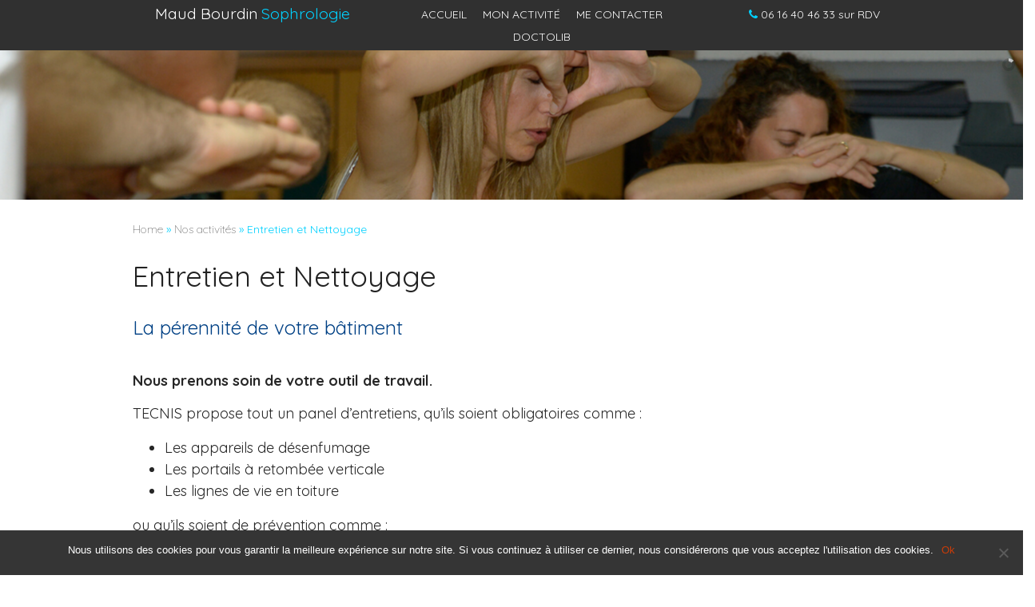

--- FILE ---
content_type: text/css; charset=utf-8
request_url: http://www.sophrologie-maudbourdin.fr/wp-content/themes/sophrologie-maudbourdin/style.css?ver=2013-07-18
body_size: 26537
content:
/*
Theme Name: Sophrologie Maudbourdin
Theme URI: http://wordpress.org/themes/
Author: Rhonalpcom
Author URI: http://www.rhonalpcom.fr
Description: Site internet
Version: 1.1
License: GNU General Public License v2 or later
License URI: http://www.gnu.org/licenses/gpl-2.0.html
Tags: black, brown, orange, tan, white, yellow, light, one-column, two-columns, right-sidebar, fluid-layout, responsive-layout, custom-header, custom-menu, editor-style, featured-images, microformats, post-formats, rtl-language-support, sticky-post, translation-ready
Text Domain: twentythirteen
Template: function-base

This theme, like WordPress, is licensed under the GPL.
Use it to make something cool, have fun, and share what you've learned with others.
*/


/**
 * Table of Contents:
 *
 * 1.0 - Reset
 * 2.0 - Repeatable Patterns
 * 3.0 - Basic Structure
 * 4.0 - Header
 *   4.1 - Site Header
 *   4.2 - Navigation
 * 5.0 - Content
 *   5.1 - Entry Header
 *   5.2 - Entry Meta
 *   5.3 - Entry Content
 *   5.4 - Galleries
 *   5.5 - Post Formats
 *   5.6 - Attachments
 *   5.7 - Post/Paging Navigation
 *   5.8 - Author Bio
 *   5.9 - Archives
 *   5.10 - Search Results/No posts
 *   5.11 - 404
 *   5.12 - Comments
 *   5.13 - Multisite
 * 6.0 - Sidebar
 *   6.1 - Widgets
 * 7.0 - Footer
 * 8.0 - Media Queries
 * 9.0 - Print
 * ----------------------------------------------------------------------------
 */


/**
 * 1.0 Reset
 *
 * Modified from Normalize.css to provide cross-browser consistency and a smart
 * default styling of HTML elements.
 *
 * @see http://git.io/normalize
 * ----------------------------------------------------------------------------
 */
@import url('https://fonts.googleapis.com/css?family=Quicksand:300,400,500,700');
* {
	-webkit-box-sizing: border-box;
	-moz-box-sizing:    border-box;
	box-sizing:         border-box;
	/*max-width:100%; POSE PROBLEME*/
}
article,
aside,
details,
figcaption,
figure,
footer,
header,
nav,
section,
summary {
	display: block;
}
audio,
canvas,
video {
	display: inline-block;
}
audio:not([controls]) {
	display: none;
	height: 0;
}
[hidden] {
	display: none;
}
html {
	font-size: 100%;
	overflow-y: scroll;
	-webkit-text-size-adjust: 100%;
	-ms-text-size-adjust: 100%;
}
html,
button,
input,
select,
textarea {
	font-family: 'Quicksand', sans-serif;
}
body {
	color: #303030;
	font-size:14px;
	line-height: 1.5;
	margin: 0;
	background-color:#ffffff;
	font-family: 'Quicksand', sans-serif;
}
a {
	color: #ca3c08;
	text-decoration: none;
}
a:visited {
	color: #ac0404;
}
a:focus {
	outline: thin dotted;
}
a:active,
a:hover {
	color: #ea9629;
	outline: 0;
}
a:hover {
	text-decoration: underline;
}
h1,
h2,
h3,
h4,
h5,
h6 {
	/*clear: both;*/
	font-family: 'Quicksand', sans-serif;
	line-height: 1.3;
}
h1 {
	font-size: 24px;
	margin-top: 20px;
	margin-bottom:0px !important;
}
h2 {
	font-size: 30px;
	margin: 5px 0;
}
h3 {
	font-size: 22px;
	margin: 22px 0;
}
h4 {
	font-size: 20px;
	margin: 25px 0;
}
h5 {
	font-size: 18px;
	margin: 30px 0;
}
h6 {
	font-size: 16px;
	margin: 36px 0;
}
address {
	font-style: italic;
	margin: 0 0 24px;
}
abbr[title] {
	border-bottom: 1px dotted;
}
b,
strong {
	font-weight: bold;
}
dfn {
	font-style: italic;
}
mark {
	background: #ff0;
	color: #000;
}
p {
	margin: 0 0 14px;
}
code,
kbd,
pre,
samp {
	font-family: monospace, serif;
	font-size: 14px;
	-webkit-hyphens: none;
	-moz-hyphens:    none;
	-ms-hyphens:     none;
	hyphens:         none;
}
pre {
	background: #f5f5f5;
	color: #666;
	font-family: monospace;
	font-size: 14px;
	margin: 20px 0;
	overflow: auto;
	padding: 20px;
	white-space: pre;
	white-space: pre-wrap;
	word-wrap: break-word;
}
blockquote,
q {
	-webkit-hyphens: none;
	-moz-hyphens:    none;
	-ms-hyphens:     none;
	hyphens:         none;
	quotes: none;
}
blockquote:before,
blockquote:after,
q:before,
q:after {
	content: "";
	content: none;
}
blockquote {
	font-size: 18px;
	font-style: italic;
	font-weight: 300;
	margin: 24px 40px;
}
blockquote blockquote {
	margin-right: 0;
}
blockquote cite,
blockquote small {
	font-size: 14px;
	font-weight: normal;
	text-transform: uppercase;
}

blockquote em,
blockquote i {
	font-style: normal;
	font-weight: 300;
}
blockquote strong,
blockquote b {
	font-weight: 400;
}
small {
	font-size: smaller;
}
sub,
sup {
	font-size: 75%;
	line-height: 0;
	position: relative;
	vertical-align: baseline;
}
sup {
	top: -0.5em;
}
sub {
	bottom: -0.25em;
}
dl {
	margin: 0 20px;
}
dt {
	font-weight: bold;
}
dd {
	margin: 0 0 20px;
}
menu,
ol,
ul {
	margin: 16px 0;
	padding: 0 0 0 40px;
	text-align: left;
}
ul {
	list-style-type: square;
}
nav ul,
nav ol {
	list-style: none;
	list-style-image: none;
}
li > ul,
li > ol {
	margin: 0;
}
img {
	-ms-interpolation-mode: bicubic;
	border: 0;
	vertical-align: middle;
	max-width:100%;
}
svg:not(:root) {
	overflow: hidden;
}
figure {
	margin: 0;
}
form {
	margin: 0;
}
fieldset {
	border: 1px solid #c0c0c0;
	margin: 0 2px;
	padding: 0.35em 0.625em 0.75em;
}
legend {
	border: 0;
	padding: 0;
	white-space: normal;
}
button,
input,
select,
textarea {
	font-size: 100%;
	margin: 0;
	max-width: 100%;
	vertical-align: baseline;
}
button,
input {
	line-height: normal;
}
button,
html input[type="button"],
input[type="reset"],
input[type="submit"] {
	-webkit-appearance: button;
	cursor: pointer;
}
button[disabled],
input[disabled] {
	cursor: default;
}
input[type="checkbox"],
input[type="radio"] {
	padding: 0;
}
input[type="search"] {
	-webkit-appearance: textfield;
	padding-right: 2px; /* Don't cut off the webkit search cancel button */
	width: 270px;
}
input[type="search"]::-webkit-search-decoration {
	-webkit-appearance: none;
}
button::-moz-focus-inner,
input::-moz-focus-inner {
	border: 0;
	padding: 0;
}
textarea {
	overflow: auto;
	vertical-align: top;
}
table {
	/*border-bottom: 1px solid #ededed;
	border-collapse: collapse;
	border-spacing: 0;
	font-size: 14px;
	line-height: 2;
	margin: 0 0 20px;*/
	width: 100%;
}
caption,
th,
td {
	font-weight: normal;
	text-align: left;
}
caption {
	font-size: 16px;
	margin: 20px 0;
}
th {
	font-weight: bold;
	text-transform: uppercase;
}
td {
	/*border-top: 1px solid #ededed;
	padding: 6px 10px 6px 0;*/
	padding: 0 10px 4px 0;	
}
del {
	color: #333;
}
ins {
	background: #fff9c0;
	text-decoration: none;
}
hr {
	background: url(images/dotted-line.png) repeat center top;
	background-size: 4px 4px;
	border: 0;
	height: 1px;
	margin: 0 0 24px;
}
/**
 * 2.0 Repeatable Patterns
 * ----------------------------------------------------------------------------
 */
.genericon:before,
.menu-toggle:after,
.featured-post:before,
.date a:before,
.entry-meta .author a:before,
.format-audio .entry-content:before,
.comments-link a:before,
.tags-links a:first-child:before,
.categories-links a:first-child:before,
.edit-link a:before,
.attachment .entry-title:before,
.attachment-meta:before,
.attachment-meta a:before,
.comment-awaiting-moderation:before,
.comment-reply-link:before,
.comment-reply-login:before,
.comment-reply-title small a:before,
.bypostauthor > .comment-body .fn:before,
.error404 .page-title:before {
	-webkit-font-smoothing: antialiased;
	display: inline-block;
	font: normal 16px/1 Genericons;
	vertical-align: text-bottom;
}
/* Clearing floats */
.clear:after,
.attachment .entry-header:after,
.site-footer .widget-area:after,
.entry-content:after,
.page-content:after,
.navigation:after,
.nav-links:after,
.gallery:after,
.comment-form-author:after,
.comment-form-email:after,
.comment-form-url:after,
.comment-body:after {
	clear: both;
}
.clear:before,
.clear:after,
.attachment .entry-header:before,
.attachment .entry-header:after,
.site-footer .widget-area:before,
.site-footer .widget-area:after,
.entry-content:before,
.entry-content:after,
.page-content:before,
.page-content:after,
.navigation:before,
.navigation:after,
.nav-links:before,
.nav-links:after,
.gallery:before,
.gallery:after,
.comment-form-author:before,
.comment-form-author:after,
.comment-form-email:before,
.comment-form-email:after,
.comment-form-url:before,
.comment-form-url:after,
.comment-body:before,
.comment-body:after {
	content: "";
	display: table;
}
/* Assistive text */
.screen-reader-text {
	clip: rect(1px, 1px, 1px, 1px);
	position: absolute !important;
}
.screen-reader-text:focus {
	background-color: #f1f1f1;
	border-radius: 3px;
	box-shadow: 0 0 2px 2px rgba(0, 0, 0, 0.6);
	clip: auto !important;
	color: #21759b;
	display: block;
	font-size: 14px;
	font-weight: bold;
	height: auto;
	line-height: normal;
	padding: 15px 23px 14px;
	position: absolute;
	left: 5px;
	top: 5px;
	text-decoration: none;
	width: auto;
	z-index: 100000; /* Above WP toolbar */
}
/* Form fields, general styles first. */
button,
input,
textarea {
	border: 0;
	font-family: inherit;
	padding: 5px;
}
input,
textarea {
	color: #353535;
}
input:focus,
textarea:focus {
	border: 2px solid #c3c0ab;
	outline: 0;
}
/* Buttons */
button,
input[type="submit"],
input[type="button"],
input[type="reset"] {
	background: #00d1ff; /* Old browsers */
	background: -webkit-linear-gradient(top, #00d1ff 0%, #00a7c9 100%); /* Chrome 10+, Safari 5.1+ */
	background:   linear-gradient(to bottom, #00d1ff 0%, #00a7c9 100%); /* W3C */
	border: none;
	border-bottom: 3px solid #00a7c9;
	border-radius: 2px;
	color: #fff;
	display: inline-block;
	padding: 11px 24px 10px;
	text-decoration: none;
}
button:hover,
button:focus,
input[type="submit"]:hover,
input[type="button"]:hover,
input[type="reset"]:hover,
input[type="submit"]:focus,
input[type="button"]:focus,
input[type="reset"]:focus {
	background: #00d1ff; /* Old browsers */
	background: -webkit-linear-gradient(top, #00d1ff 0%, #00a7c9 100%); /* Chrome 10+, Safari 5.1+ */
	background:   linear-gradient(to bottom, #00d1ff 0%, #00a7c9 100%); /* W3C */
	outline: none;
}
button:active,
input[type="submit"]:active,
input[type="button"]:active,
input[type="reset"]:active {
	background: #00d1ff; /* Old browsers */
	background: -webkit-linear-gradient(top, #00d1ff 0%, #00a7c9 100%); /* Chrome 10+, Safari 5.1+ */
	background:   linear-gradient(to bottom, #00d1ff 0%, #00a7c9 100%); /* W3C */
	border: none;
	border-top: 3px solid #00a7c9;
	padding: 10px 24px 11px;
}
.post-password-required input[type="submit"] {
	padding: 7px 24px 4px;
	vertical-align: bottom;
}
.post-password-required input[type="submit"]:active {
	padding: 5px 24px 6px;
}
/* Placeholder text color -- selectors need to be separate to work. */
::-webkit-input-placeholder {
	color: #7d7b6d;
}
:-moz-placeholder {
	color: #7d7b6d;
}
::-moz-placeholder {
	color: #7d7b6d;
}
:-ms-input-placeholder {
	color: #7d7b6d;
}
/*
 * Responsive images
 *
 * Fluid images for posts, comments, and widgets
 */
.entry-content img,
.entry-summary img,
.comment-content img,
.widget img,
.wp-caption {
	max-width: 100%;
}
/* Make sure images with WordPress-added height and width attributes are scaled correctly. */
.entry-content img,
.entry-summary img,
.comment-content img[height],
img[class*="align"],
img[class*="wp-image-"],
img[class*="attachment-"] {
	height: auto;
}
img.size-full,
img.size-large,
img.wp-post-image {
	height: auto;
	max-width: 100%;
}
/* Make sure videos and embeds fit their containers. */
embed,
iframe,
object,
video {
	max-width: 100%;
	border:0px;
}
/* Override the Twitter embed fixed width. */
.entry-content .twitter-tweet-rendered {
	max-width: 100% !important;
}
/* Images */
.alignleft {
	float: left;
}
.alignright {
	float: right;
}
.aligncenter {
	display: block;
	margin-left: auto;
	margin-right: auto;
}
img.alignleft {
	margin: 5px 10px 5px 0;
}
.wp-caption.alignleft {
	margin: 5px 10px 5px 0;
}
img.alignright {
	margin: 5px 0 5px 20px;
}
.wp-caption.alignright {
	margin: 5px 0 5px 10px;
}
img.aligncenter {
	margin: 5px auto;
}
img.alignnone {
	margin: 0px 0;
}
.wp-caption .wp-caption-text,
.entry-caption,
.gallery-caption {
	color: #220e10;
	font-size: 18px;
	font-style: italic;
	font-weight: 300;
}
img.wp-smiley,
.rsswidget img {
	border: 0;
	border-radius: 0;
	box-shadow: none;
	margin-bottom: 0;
	margin-top: 0;
	padding: 0;
}
.wp-caption.alignleft + ul,
.wp-caption.alignleft + ol  {
	list-style-position: inside;
}
/**
 * 3.0 Basic Structure
 * ----------------------------------------------------------------------------
 */ 
.popmake.active {
	background-image:url(images/lightbox_home_03.png) !important;
	background-repeat:no-repeat;
	background-color:transparent;	
}
.popmake.iphorm-element-spacer{
	padding-bottom:5px;
}
.popmake-content {
    padding-top: 95px;
	line-height:15px;
	height:100%;
}
.popmake-content p {
    color: #ffffff;
	line-height:1.7em;
}
.popmake-content .iphorm-outer {
    bottom: 0;
    position: absolute;
}
.popmake .iphorm-description {
    color: #cc0066;
    font-family: 'Quicksand', sans-serif;
    font-weight: 800;
    font-size: 18px;
    text-align: center;
	padding-bottom:15px;
}
.popmake .iphorm-element-wrap.iphorm-element-wrap-text.iphorm_8_4-element-wrap.iphorm-clearfix.iphorm-labels-left.iphorm-element-required {
    margin-top: -35px;
}
/*.popmake .iphorm-errors-wrap.iphorm-hidden {
    position: absolute;
}*/
.iphorm-errors-list > .iphorm-error {
    background: #f3cac7 url("../images/error.png") no-repeat scroll 3px center;
    border: 1px solid #fa8b83;
    color: #000;
    display: inline-block;
    float: left;
    font-size: 10px;
    font-weight: normal;
    line-height: 5px;
    margin: 0;
    padding: 3px 4px 3px 4px;
    background-image: none !important;
}
.popmake .iphorm-submit-wrap {
	margin:0 0 0px 0;	
}
.popmake .iphorm-errors-list {
	padding:0px;
}
.popmake .iphorm-labels-left > .iphorm-element-spacer > .iphorm-errors-wrap .iphorm-errors-list > .iphorm-error {
	margin:0px !important;
	max-width:122px;
}
.popmake .iphorm-success-message {
	background-color: #00b7cd !important;
    border: 0px solid #00819b;
    bottom: 11px;
    color: #FFFFFF;
    font-weight: normal;
    line-height: 7px;
    margin: 0;
    padding: 10px 20px 10px 45px;
    position: absolute;
    right: 0;
} 
.PageNewsletter {
  margin: 20px 0px;
} 
#page {
	position:relative;
}
.site {
	margin: 0 auto;
	max-width: 1920px;
	width: 100%;
}

.yasr-pro-new-input-comment-form br:first-child {
	display: none;
}
.yasr-pro-new-input-comment-form .comment-form-title {
	display: none !important;
}
#yasr-pro-rating-name-comment-form {
	color: #353535;
	display: inline-block;
	font-size: 15px;
	font-weight: 300;
}
#yasr-pro-visitor-review-rateit {
	margin-bottom: 15px;
}
.yasr-pro-rating-comment-title {
	display:none !important;
}
.yasr-pro-visitor-title-editable-span{
	display : none !important;
}
.cptch_block {
	margin: 0, 0, 15px, 0;
	display: inline-block !important;
    vertical-align: top;
    width: auto;
}

.cptch_title {
    font-weight: bold;
    line-height: 1.7em;
    padding: 5px 0;
}

.cptch_block > br {
	display: none;
}


.navbar2 {
	max-width: 350px;
	text-align: left;
	vertical-align: top;
	width: 100%;
}
#navbar2 ul li {
    color: #ffffff;
    display: inline-block;
    font-size: 14px;
    line-height: 1em;
    padding: 1px 3px;
    vertical-align: top;
}
#navbar2 nav a {
    color: #ffffff;
    font-size: 10px;
    font-weight: 900;
    text-transform: uppercase;
	background-color: #ffa8dd;
	padding: 4px;
	border-radius: 2px 2px 0px 0px;
}
#navbar2 a:hover {
	background-color: #b90063;
}
#navbar2 ul.nav-menu2 {
    margin: 0;
    padding: 0;
}
#navbar2 .main-navigation {
	min-height:auto;
	display: inline-block;	
}

.rappel {
    display: inline-block;
    margin-top: 10px;
    max-width: 120px;
    text-align: center;
    width: 100%;
}

.rappel a {
    background-image: url("images/rappel-immediat.png");
    background-position: center top;
    background-repeat: no-repeat;
    color: #ffffff;
    display: inline-block;
    font-size: 20px;
    font-style: italic;
    font-weight: bold;
    height: 70px;
    text-transform: uppercase;
    width: 120px;
}
.rappel span {
    display: inline-block;
    line-height: 20px;
    margin-top: 16px;
}

#header-right {
	display: inline-block;
}
.partage {
	float:left;
	height:48px;
}
.partage .shareaholic-share-buttons-container li.shareaholic-share-button{
	padding-left: 0px !important;
}
.resaFbTop {
    float: right;
    max-width: 226px;
    margin-top: -32px;
}
.resaFb{
    float: left;
    height: 25px;
    margin-left: 25px;
    margin-right: auto;
    margin-top: 16px;
    padding-left: 15px;
    padding-right: 7px;
    text-align: right;
    width: 176px;
	background:url(images/pictoFacebook.jpg) #305891 left no-repeat;
}
.resaFb a{
    color: #fff;
	font-family: 'Quicksand', sans-serif;
	font-size: 12px;
    font-weight: 600;
    text-transform: uppercase;
}
.resaTop {
	width:226px;
	height:90px;
	float:left;
	background-color:#d32968;
	background-image:url(images/pictoResa.png);
	background-repeat:no-repeat;
	background-position:center 10px;
	text-align:center;
	text-transform:uppercase;
	font-family:'Quicksand', sans-serif;
	font-size:18px;
    padding-top: 36px;
    line-height: 22px;
	margin-bottom:5px;
}
.resaTop a {
	color:#ffffff;
	text-decoration:none;
}
.gras {
	font-weight:600;
}
.fondNavbar {
	width:100%;
	float:left;
	  background-color: rgba(255, 255, 255, 0.8) !important;	
}
.search-form {
	float: right;
    padding-top: 5px;
}
.search-field {
    border: 0 none;
    color: #69412E;
    font-size: 12px;
    height: 39px;
	width: 187px !important;
}

#image_categorie {
	width:100%;
	min-height:100px;
	margin:-44px 0px 20px 0px;	
}
.site-main {
	position: relative;
	z-index:2;
}
#primary {
	position:relative;
	z-index:99;	
}
#category, #post {
	/*padding-bottom:40px;*/
	padding:0 13%;
}

#post .entry-content {
	background-color: #ffffff;
	width:100%;
	max-width:100%;
	margin-left:auto;
	margin-right:auto;
}
#post .shareaholic-ui, #category .shareaholic-ui {
    width: 100%;
}

.shareaholic-share-buttons-container ul.shareaholic-share-buttons {
	margin:0 0 0 15px !important;	
}
.shareaholic-canvas {
	margin-top:10px;
}

#post .entry-content-74 {
	background-color: #ffffff;
    margin-left: auto;
    margin-right: auto;
}
#category , #post  {
   /* margin-left: auto;
    margin-right: auto;
    margin-top: 30px;
    max-width: 980px;
    width: 100%;*/
	background-color: #ffffff;
	margin-bottom:60px;
}
#category .section h2, #post .section h1 {
    margin: 0;
	line-height:1;
}
#category  #sub-content .section h2 {
    display: inline-block;
    max-width: 100%;
    position: relative;
    text-align: left;
    vertical-align: top;
    width: 100%;	
	margin-bottom: 10px;
}

#category  #sub-content .section h2.entry-title {
	width:auto;
}

#category  #sub-content #List #sub-content .section article h2 {
   color: #b90063;
    cursor: pointer;
    font-family: 'Quicksand', sans-serif;
    font-size: 24px;
    font-weight: 500;
    max-width: 100%;
    min-height: 38px !important;
    padding: 0 0 12px;
    position: relative;
    text-align: left;
    text-transform: uppercase;
    width: 100%;
}
.img-icone-categ {
    /*display: inline-block;
    width: auto;
	margin-right:18px;*/
	display:none;
}
.img-icone-categ img {
	/*margin-top:-5px;*/
}
#post  h1 {
    width: 100%;
    padding-left: 0 !important;
    padding-right: 0 !important;
}
#post  .txtArticle h1 {
    margin: 0;
	min-height:10px;
    width: auto;
}
.site-main .sidebar-container {
	height: 0;
	position: absolute;
	top: 40px;
	width: 100%;
	z-index: 1;
}
.site-main .sidebar-inner {
	margin: 0 auto;
	max-width: 1040px;
}

/**
 * 4.0 Header
 * ----------------------------------------------------------------------------
 */

/**
 * 4.1 Site Header
 * ----------------------------------------------------------------------------
 */
 
#masthead {
	 position:relative;
	 z-index:101;
	 height:auto;
 }
.site-header {
	position: relative;
	width:100%;
}
.site-header .maudBourdin {
    font-size: 1.4em;
	line-height: 1;    
}
.site-header .sophrologie {
    color: #00d1ff;
    font-size: 1.4em;
	line-height: 1;
}
.site-header .enteteRight p a {
    color: #ffffff;
}
.logoMob {
	padding-top: 7px;
}
.site-header .enteteRight a {
    pointer-events: auto;
	display:inline-block;
}

.site-header .enteteRight  {
    display: inline-block;
    float: right;
    position: relative;
    text-align: right;
    vertical-align: top;
}
.site-header .enteteRight .block {

}
 .site-header .enteteRight p {
    display: inline;
    margin: 0;
	color:#262626;
	line-height:1;
}
.site-header .enteteRight p {
	font-size:14px;
}

.site-header section:nth-child(2) {
    display: block;
    padding-top: 0px;
    vertical-align: top;
    width: 100%;
	position:relative;
	background-color: #303030;
}
.site-header .largeur, #partie2 {
    display: inline-block;
    padding-left: 14%;
    padding-right: 14%;
    vertical-align: top;
    width: 100%;
	position:relative;
}
.telReseaux {
	margin-top:0px;
	float: right;
	padding:0;
}

.telTop {
    color: #fff;
    display: inline-block;
    padding: 11px 0px 11px 10px;
}
.telTop.scroll {
    padding: 5px 8px;
    color: #fff;
    background-color: #303030;
}
.telTop::before {
    font-family: "Fontawesome";
    content: "\f095";
    color: #00d1ff;
}
.telTop.scroll span {
	font-size:0;
}
.telTop.scroll::before {
	font-size:14px;
}
.telFondBleu p {
}
#page .leaflet-popup-content-wrapper {
    border-radius: 0;
}
#page .leaflet-container {
	color:#222 !important;
}
#page .leaflet-container a {
	color:#014185 !important;
}
#page .leaflet-popup-content {
    font: 14px/1.4 "Quicksand",sans-serif !important;
}
#telFooterRouge {
    background-color: #f2f2f2;
    padding-left: 15%;
    padding-right: 15%;
    padding-top: 60px;
    padding-bottom: 25px;
}
#telFooterRouge p {
    color: #303030;
    font-size: 16px;
}
#telFooterRouge a {
	color: #00d1ff;
text-decoration: underline;
}
.telFondBleu p span {
	font-weight: 300;
}
.home #articleAcc {
	padding:80px 14% 45px;
	display:block;
}
.home #articleAcc p {
	color:#777;
	font-size:16px;
}
.home #articleAcc a {
    background-color: #014185;
    color: #fff;
    font-size: 14px;
    font-weight: bold;
    padding: 2px 7px 0;
}
.home #articleAcc a.vc_carousel-control  {
	background-color:transparent !important;
}
#articleAcc {
	display:none;
}
.contourBlanc {
	border: 3px solid #fff;
    padding-top: 7px;
    padding-bottom: 5px;
}
#partie2 {
	 padding: 60px 5% 0;
	 margin-bottom:80px;
}

#partie2 .wpb_raw_code.wpb_content_element.wpb_raw_html {
    border: 3px solid #3A5897;
}

#partie2 .txt .vc_row {
	margin-left:0 !important;
	margin-right:0 !important;
}
.sousTitreFBAcc {
    background-color: #3a5897;
    margin-bottom: 0 !important;
    padding-bottom: 25px;
    padding-top: 25px;
}
.sousTitreFBAcc p {
    color: #fff;
    font-size: 24px;
    font-weight: 900;
    line-height: 1;
	text-transform:uppercase;
}
.contourFBAcc {
	border:3px solid #3a5897;
}
.relookFranceAcc .wpb_content_element{
	margin-bottom:15px;
}

.relookFranceAcc > .vc_column-inner > .wpb_wrapper {
	padding-left:20px !important;
}
.titreRFrance p span {
    display: inline-block;
    font-weight: 800;
    line-height: 1;
    padding-top: 10px;
}
.texteRFrance p {
	font-size:18px;
}
.texteRFrance p img  {
	margin: 0;
}
#partie2 .name {
    color: #b90063;
    display: inline-block;
    font-family: 'Quicksand',sans-serif;
    font-size: 36px;
    font-weight: 300;
    line-height: 1.2;
    padding-bottom: 25px;
    text-align: center;
}

.relookFranceAcc > .vc_column-inner > .wpb_wrapper {
    border-top: 3px solid #e4e2dd;
    border-left: 3px solid #e4e2dd;
}
.relookFranceAcc .vc_column-inner  {
    padding-left:0;
	padding-right:0;
}
.tinyRoseContourRose {
    border: 3px solid #cc0066;
    color: #cc0066;
    display: inline-block;
    font-family: 'Quicksand',sans-serif;
    font-size: 18px;
    font-weight: 800;
    line-height: 1;
    padding: 10px 10px 8px 8px;
    text-transform: uppercase;
    vertical-align: bottom;
}
.tinyRoseContourRose a {
    border: 3px solid #cc0066;
    color: #cc0066;
    display: inline-block;
    font-family: 'Quicksand',sans-serif;
    font-size: 18px;
    font-weight: 800;
    line-height: 1;
    padding: 10px 10px 8px 8px;
    text-transform: uppercase;
    vertical-align: bottom;
}
.tinyRoseContourRoseGoogleMap {
    border: 3px solid #cc0066;
    color: #cc0066;
    display: inline-block;
    font-family: 'Quicksand',sans-serif;
    font-size: 14px;
    font-weight: 800;
    line-height: 1;
    margin: 5px 0;
    padding: 8px 8px 6px 6px;
    text-align: center;
    text-transform: uppercase;
    vertical-align: bottom;
    width: 100%;
}
.vc_row {
	/*width: 100%;*/
}

#sub-contentV .ListCategories .categoryList h2 {
    margin-bottom: 15px !important;
    min-height: 50px;
}
#sub-contentV .ListCategories .categoryList h2 a,
#sub-contentV article h2 a
 {
    color: #014185;
    display: block;
    font-family: "Quicksand",sans-serif;
    font-size: 20px;
    font-weight: 600;
    line-height: 1;
    min-height: 35px;
    text-align: left;
    text-shadow: none;
}

#sub-contentV .ListCategories .categoryList .descri-categ a,
#sub-contentV article .descri-articleV a
 {
    color: #777;
    font-family: 'Quicksand',sans-serif;
    font-size: 16px;
    font-weight: 400;
	text-shadow: none;
	display:inline-block;
}
#sub-contentV .ListCategories .categoryList .descri-categ {
    margin-bottom: 15px;
    min-height: 50px;
}

#sub-contentV .ListCategories .categoryList .savoirplus-categ a,

#sub-content .block .savoirplus-article a,  
#sub-content .group .savoirplus-article a, 
#sub-contentV .group  .savoirplus-articleV a

 {
   background-color: #014185;
    color: #fff;
    display: inline-block;
    font-family: "Quicksand",sans-serif;
    font-size: 14px;
    font-weight: bold;
    line-height: 1;
    margin-left: auto;
    margin-right: auto;
    padding: 5px 6px 3px;
    text-shadow: none;
    text-transform: uppercase;
}
#commentaires {
	background-color: #FFDDFF;
    min-height: 10px;
    width: 100%;
}

#commentaires .centrer {
	max-width:980px;
	width:100%;
	margin-left:auto;
	margin-right:auto;	
}

#commentaires #temoignages {
	width:79%;
	margin-right:1%;
	padding-bottom:39px;
	display:inline-block;
}

#commentaires #temoignages .title {
	color:#b90063;
	font-size:36px;
	font-family: 'Quicksand', sans-serif;
	font-weight:300;
	padding-top:35px;
	display:block;
	padding-bottom:20px;
}

#commentaires #temoignages .img {
	display:inline-block;
	margin-right:26px;
	float:left;
}

#commentaires #temoignages .name {
	display:inline-block;
	vertical-align:top;

	color:#353535;
	font-family: 'Quicksand', sans-serif;
	font-weight:500;
	padding-left:38px;
	padding-right:38px;
	font-size:24px;
	margin-bottom:8px;
	background: url(images/guillemets.png), url(images/guillemets2.png);
	background-position: left center, right center;
	background-repeat: no-repeat, no-repeat;
}
#commentaires #temoignages .txt p {
	line-height:20px;
}

#commentaires #avis {
	background-color:#b90063;
	background-image:url(images/avis_icone.png);
	background-repeat:no-repeat;
	width:100%;
	max-width:190px;
	display:inline-block;
	vertical-align:top;
	box-shadow:0 0 30px rgba(193,27,100,1) inset;
	background-position:left 20px;
}

#commentaires #avis .name {
	color: #ffffff;
    display: inline-block;
    font-family: 'Quicksand', sans-serif;
    font-size: 24px;
    font-weight: 500;
    line-height: 25px;
    padding-top: 94px;
    text-align: center;
    text-transform: uppercase;
	padding-bottom:14px;
}

#commentaires #avis .txt {
	color: #ffffff;
    display: inline-block;
    text-align: center;
}

#commentaires #avis .savoirplus {
	background-color: #353535;
    color: #ffffff;
    display: block;
    margin: 17px auto 25px;
    max-width: 84px;
    padding: 12px 10px;
    text-align: center;
    text-transform: uppercase;
    width: 100%;
	font-family: 'Quicksand', sans-serif;
	font-weight: 700;
}

.social {
    color: #ffffff;
    font-size: 10px;
    line-height: 1.2em;
    margin-left: auto;
    margin-right: auto;
    position: relative;
    text-transform: uppercase;
    vertical-align: middle;
    display: inline-block;
}

.social > span {
    display: inline-block;
    font-style: italic;
    margin-right: 5px;
    margin-top: 6px;
    vertical-align: top;
}

.social .facebook {
	background-image:url(images/fb.jpg);
	width:31px;
	height:31px;
	display:inline-block;
}


#page .site-header .home-link {
    color: #ffffff;
    text-decoration: none;
}


.site-header .home-link > h1 {
	 color: #D41222;
    font-size: 14pt;
    margin-bottom: 0;
    margin-left: 0;
    margin-right: 0;
    padding: 55px 0 0;
    text-align: right;
}

.site-header .home-bouton {
			text-align:center;
			width:100%;
	}

.site-header .site-title:hover {
	text-decoration: underline;
}

.site-title {
	font-size: 60px;
	font-weight: bold;
	line-height: 1;
	margin: 0;
	padding: 58px 0 10px;
}

.site-description {
	color: #FFFFFF;
    font: 300 30px "Roboto Condensed",sans-serif;
    margin: 0;
	position:relative;
	z-index:2;
	width:100%;
	max-width:980px;
	margin-left:auto;
	margin-right:auto;
    text-shadow: 2px 3px 2px #000000;
    text-align: right;
	padding-right:6%;
}

.site-description-2 {
	color: #FFFFFF;
    font: 300 14px "Roboto Condensed",sans-serif;
	font-style:italic;
    margin: 0;
	position:relative;
	z-index:2;
	width:100%;
	max-width:980px;
	margin-left:auto;
	margin-right:auto;
    text-shadow: 2px 3px 2px #000000;
    text-align: right;
	padding-right:6%;
}
#filAriane {
    color: #00d1ff;
    font-size: 14px;
    line-height: 1;
    margin-bottom: 30px;
    margin-top: 30px;
    width: 100%; 
}
#filAriane a {
    color: #777;
    font-size: 14px;
    font-weight: 300;
	line-height: 1;
}

.clear {
	clear:both;
	display:block;	
}


/**
 * 4.2 Navigation
 * ----------------------------------------------------------------------------
 */
 

#offrespeciale, #offrespecialelarge, #offrespecialelarge2 {
    border-left: 3px solid #e4e2dd;
    border-top: 3px solid #e4e2dd;
    display: block;
    /*margin-right: 30px;*/
    /*max-width: 295px;*/
    min-height: 212px;
    padding: 25px;
    text-align: left;
    vertical-align: top;
    /*width: 100%;*/
}

#offrespecialelarge .block,  {
    display: inline-block;
    margin-right: 15px;
    max-width: 49%;
    vertical-align: top;
}

#offrespeciale .titre_parent,
#offrespecialelarge .titre_parent,
#offrespecialelarge2 .titre_parent {
    border: 3px solid #cc0066;
    color: #cc0066;
    display: inline-block;
    font-family: 'Quicksand', sans-serif;
    font-size: 18px;
    font-weight: 800;
    line-height: 1;
    margin-bottom: 20px;
    padding: 10px;
    text-transform: uppercase;
}

#offrespecialelarge .titre_parent {
	padding: 0 0 0 72px;
}

#offrespeciale .name,  #offrespecialelarge .name,
#offrespecialelarge2 .name {
    color: #353535;
    display: block;
    font-family: 'Quicksand', sans-serif;
    font-size: 18px;
    font-weight: 300;
    margin-bottom: 20px;
}

#offrespeciale .plus, #offrespecialelarge .plus,
#offrespecialelarge2 .plus {display:block; text-align:right;}
#offrespeciale .plus a, #offrespecialelarge .plus a,
#offrespecialelarge2 .plus a  {
    background-color: #cc0066;
    color: #ffffff;
    display: inline-block;
    font-family: 'Quicksand', sans-serif;
    font-size: 18px;
    font-weight: 800;
    line-height: 1;
    margin-top: 10px;
    padding: 15px 20px 13px;
    text-transform: uppercase;
}
.reduction {
    display: inline-block;
    vertical-align: top;
    margin-bottom: 20px;
}
.reduction > span {
    background-color: #e4e2dd;
    color: #cc0066;
    display: block;
    font-family: 'Quicksand', sans-serif;
    font-size: 24px;
    font-weight: 800;
    line-height: 1;
    padding: 10px;
}
#codepromotion {
    border-left: 3px solid #e4e2dd;
    border-top: 3px solid #e4e2dd;
    display: inline-block;
    min-height: 177px;
    padding: 25px;
    text-align: left;
    vertical-align: top;
	position:relative;
}
#codepromotion .nombre_soin_article {
	color:#ff000;
}
#codepromotion .titre_parent {
    border: 3px solid #cc0066;
    color: #cc0066;
    display: inline-block;
    font-family: 'Quicksand', sans-serif;
    font-size: 18px;
    font-weight: 800;
    line-height: 1;
    padding: 10px;
    text-transform: uppercase;
    vertical-align: top;
}
#codepromotion .name {
    display: inline-block;
	margin-bottom:10px;
}
#codepromotion .name a {
    color: #cc0066;
    display: inline-block;
    font-family: 'Quicksand', sans-serif;
    font-size: 24px;
    font-weight: 800;
    line-height: 1;
    text-transform: uppercase;
    width: 100%;
}
.code_promo_groupon_article > span {
    background-color: #0f8899;
    color: #ffffff;
    display: inline-block;
    font-size: 18px;
    font-weight: 800;
    line-height: 1;
    margin-top: 10px;
    padding: 15px 20px 13px;
    text-align: center;
}
.expire::before {
	font-family: Fontawesome;
	content: "\f017";
	font-size: 18px;
    padding-right: 5px;
}
.expire {
    color: #cc0066;
    display: inline-block;
    float: right;
    font-size: 16px;
    line-height: 1;
    margin-bottom: 15px;
    position: relative;
    text-align: right;
    text-transform: unset;
    width: 60%;
}
#codepromotion .txt {
    display: inline-block;
    margin-bottom: 15px;
}
#codepromotion .txt a {
    color: #353535;
    display: inline-block;
    font-size: 16px;
    font-weight: 300;
    width: 100%;
}
#codepromotion .nouveau_prix_groupon_article {
    display: inline-block;
}
#codepromotion .nouveau_prix_groupon_article > span {
    background-color: #e4e2dd;
    color: #cc0066;
    display: inline-block;
    font-size: 24px;
    font-weight: 800;
    line-height: 1;
    padding: 10px;
}
.remise_en_pourcentage_groupon_article span {
	color: #0f8899;
    font-size: 20px;
}
.remise_en_pourcentage_groupon_article > span:first-child {
    font-size: 18px;
}
.remise_en_pourcentage_groupon_article > span:last-child {
    font-weight: 800;
}
#codepromotion .remise_en_pourcentage_groupon_article, #codepromotion .remise_en_euro_groupon_article > span {
    float: right;
}

#codepromotion .ancien_prix_groupon_article > span {
    color: #353535;
    font-size: 18px;
    font-weight: 300;
    margin-left: 10px;
    text-decoration: line-through;
}

#codepromotion .plus {
    display: inline-block;
    float: right;
    margin-top: -46px;
    padding: 0;
}
#codepromotion .code_promo_groupon_article {
	display:inline-block;
}
#codepromotion .plus a {
    border: 3px solid #cc0066;
    color: #cc0066;
    font-family: 'Quicksand', sans-serif;
    font-size: 18px;
    font-weight: 800;
    line-height: 1;
    padding: 11px 15px;
    text-transform: uppercase;
	display:inline-block;
}
#codepromotion .block {
    margin-top: -40px;
}
#codepromotion .nombre_soin_article {
    color: #353535;
    display: inline-block;
    float: right;
    font-size: 16px;
    font-weight: 300;
    line-height: 1;
    margin-bottom: 12px;
    position: relative;
    text-align: right;
    width: 60%;
}
#codepromotion .nombre_soin_article > span {
    width: 100%;
	display:inline-block;
}
#codepromotion .nombre_soin_article span span {
    background-color: #cc0066;
    border-radius: 44px;
    color: #fff;
    line-height: 1;
    padding: 4px 6px;
}


.fb_iframe_widget,
.fb_iframe_widget > span
.fb_iframe_widget iframe {
	max-width:100%;	
}

#singleArticle #offrespeciale {
    display: inline-block;
    margin-left: 0;
    margin-right: 0;
    max-width: 100%;
    /*width: 100%;*/
}
#singleArticle #offrespeciale .titre_parent {
	text-align:right;	
}

#singleArticle article {
	display:inline-block;
	max-width:100%;
	width:100%;
	
}


#singleArticle #offrespeciale .plus {
    margin-bottom: 20px;
    text-align: left;
    width: 100%;
}

#singleArticle #offrespeciale .plus a {
    margin-left: auto;
    margin-right: auto;
    margin-top: 0;
}

/*.formulaire {
	width:46.8%;
	display:inline-block;
	vertical-align:top;
}*/

#singleArticle .formulaire {
    padding: 25px;
}

.formulaire {
	background-color: #e4e2dd;
    display: inline-block;
    vertical-align: top;
}

.formulaire a {
    color: #ffffff;
    display: inline-block;
    font-family: 'Quicksand', sans-serif;
    font-size: 24px;
    font-weight: 500;
    line-height: 24px;
    padding-left: 23px;
    text-align: center;
    text-transform: uppercase;
	padding:33% 11.15% 32%;
	box-shadow:0 0 30px rgba(27,27,27,1) inset;
	width:100%;
}
#post-3712 .colonneDroite .formulaire > span:nth-child(2) {
	color: #ffa8dd;
    display: inline-block;
    font-size: 20px;
    font-weight: 900;
    line-height: 1.2;
    padding: 8% 8% 2%;
    text-align: center;
    text-transform: uppercase;
    width: 100%;
}
#singleArticle .formulaire > span:nth-child(1) {
    background-color: #cc0066;
    color: #ffffff;
    display: inline-block;
    font-size: 18px;
    line-height: 1;
    padding-top: 20px;
    text-align: center;
    text-transform: uppercase;
    width: 100%;
	vertical-align:top;
}
#singleArticle .formulaire > span:nth-child(2) {
    background-color: #cc0066;
    color: #fff;
    display: inline-block;
    font-size: 22px;
    font-weight: 800;
    line-height: 1;
    margin-bottom: 15px;
    padding-bottom: 18px;
    padding-top: 10px;
    text-align: center;
    text-transform: uppercase;
    width: 100%;
}
#singleArticle .formulaire > span:nth-child(3) {
    border-left: 3px solid #cc0066;
    border-right: 3px solid #cc0066;
    border-top: 3px solid #cc0066;
    color: #353535;
    display: inline-block;
    font-size: 18px;
    font-weight: 800;
    line-height: 1.2;
    padding: 20px;
    text-align: center;
    text-transform: uppercase;
    vertical-align: top;
    width: 100%;
}
#singleArticle .formulaire .iphorm-outer-3 {
	border-left: 3px solid #cc0066;
    border-right: 3px solid #cc0066;
	border-bottom: 3px solid #cc0066;
	padding-left: 20px;
    padding-right: 20px;
}
#singleArticle .formulaire p.iphorm-description {
    color: #777777;
    font-size: 14px;
    line-height: 1.2;
}
#singleArticle .formulaire .iphorm-title {
	color: #ffffff;
    display: inline-block;
    padding-top: 10px;
    text-align: center;
    width: 100%;
	font-size:24px;
	font-family: 'Quicksand', sans-serif;
	font-weight:500;
	text-transform:uppercase;
}

#singleArticle .formulaire input {
	margin:0;
}

#singleArticle .formulaire .iphorm-element-text, #singleArticle .formulaire .iphorm-element-textarea, #singleArticle .formulaire .iphorm-element-captcha {
    background-color: #fff !important;
    color: #cc0066 !important;
    font-family: 'Quicksand', sans-serif;
    font-size: 16px;
    max-width: 95% !important;
    width: 100%;
}

#singleArticle .formulaire textarea.iphorm-element-textarea {
    float: none;
    margin: 0;
    max-width: 98% !important;
    width: 100% !important;
}

#singleArticle .formulaire .iphorm-submit-wrap {
    display: inline-block;
    float: right;
    margin: 0 -25px 0 0;
    text-align: right;
    vertical-align: top;
}
#singleArticle .formulaire  .iphorm_3_8-element-wrap {
	width:100% !important;
}
#singleArticle .formulaire  .iphorm_3_8-element-wrap input {
	width:100% !important;
	max-width: 98% !important;
}

#singleArticle .iphorm-submit-input-wrap {
	margin-left: auto;
    margin-right: auto;
    text-align: center;
    width: 100%;
}

#singleArticle .ifb-captcha-image-inner {
	display:inline-block;
	float:none;
}

#singleArticle  .iphorm-captcha-image-wrap.iphorm-clearfix.iphorm_3_8-captcha-image-wrap {
    text-align: center;
    width: 100%;
}

/* COMMENTAIRES */
#singleArticle .yasr-pro-rating-comment-title:after {
    background: url("/wp-content/themes/Base-relooking/images/guillemets.png") no-repeat scroll left center, rgba(0, 0, 0, 0) url("images/guillemets.png") no-repeat scroll right center;
    display: inline-block;
	content:"";
}

#singleArticle .yasr-pro-rating-comment-title {
    background: url("/wp-content/themes/Base-relooking/images/guillemets.png") no-repeat scroll left center, rgba(0, 0, 0, 0) url("images/guillemets2.png") no-repeat scroll right center;
    display: inline-block;
    float: left;
    font-size: 24px;
    padding: 0 35px 0 35px;
    text-transform: lowercase;
    vertical-align: text-top;
	margin-right:15px;
	color:#353535;
}
#singleArticle .yasr-pro-rating-and-loader-comment {
    clear: right;
    display: inline-block;
    vertical-align: top;
	padding-top:5px;
}
#singleArticle .yasr-pro-rating-comment-title strong::first-letter {
    text-transform: uppercase;
}

#singleArticle .comment-author {
    bottom: 15px;
    float: right;
    max-width: 74px;
    position: absolute;
    right: 0;
}

#singleArticle .comment-list .reply {
	float:left;
}

#singleArticle .comment-metadata {
	bottom: 0;
    display: inline-block;
    position: absolute;
    text-align: right;
	margin-bottom:0px;
}

#singleArticle .yasr-pro-rating-comment-body, .comment-content p {
    clear: both;
    display: block;
    margin-bottom: 7px;
	line-height:1.5;
	font-weight:300;
	width:100%;
}

#singleArticle .comment-body {
	padding:0px;
	width:100%;	
}

#singleArticle .comment-content {
	float:left;
	width:100%;
}

#singleArticle .comment-list > li {
	margin-bottom: 15px;
    padding-bottom: 15px;
	border-bottom: 1px dashed #b6b6b6;
}

#singleArticle .comment-list > li:last-child {
    border: 0 none;
}

/* FIN COMMENTAIRE */

.lien {
	width:100%;
	text-align:center;
	display:inline-block;
	vertical-align:top;
	background-color:#b90063;
}
.lien a {
    color: #ffffff;
    display: inline-block;
    font-family: 'Quicksand', sans-serif;
    font-size: 24px;
    font-weight: 500;
    line-height: 29px;
    padding: 8px;
    text-align: center;
    text-transform: uppercase;
	width:100%;
}

.lien:hover {
	background-color:#FFA8DD;	
}
#singleArticle .lien {
	width:100%;	
}
 
#site-navigation {
    display: inline-block;
	padding-top: 4px;
}
.main-navigation {
	clear: both;
	margin: 0 auto;
	position: relative;
}

ul.nav-menu,
div.nav-menu > ul {
   margin: 0;
    padding: 0;
    text-align: center;
}

.nav-menu li {
    border-right: 1px dotted #8a8989;
    display: inline-block;
    position: relative;
}
.nav-menu li:last-child {
    border-right: none;
}

.nav-menu li a {
    color: #363636;
    display: block;
    font-size: 14px;
    font-weight: 400;
    line-height: 1;
    padding: 15px 20px;
    text-decoration: none;
    text-transform: uppercase;
}

.nav-menu li:hover > a,
.nav-menu li a:hover {
    background: none repeat scroll 0 0 #0065cb;
    box-shadow: 0 0 10px #023cb0 inset !important;
    color: #ffffff;
}

.nav-menu .sub-menu,
.nav-menu .children {
   background-color: #0066cc;
    border-top: 0 none;
    box-shadow: 0 0 10px #023cb0 inset !important;
    display: none;
    left: -2px;
    padding: 0;
    position: absolute;
    z-index: 99999;
}

.nav-menu .sub-menu li {
	background-image:none;
	border-right:none;
}

.nav-menu .sub-menu li:hover, .nav-menu .sub-menu li a:hover {
	text-decoration:none;
    background-color: #004eb0;
}

.nav-menu .sub-menu ul,
.nav-menu .children ul {
	border-left: 0;
	left: 100%;
	top: 0;
}

ul.nav-menu ul a,
.nav-menu ul ul a {
	color: #fff;
	margin: 0;
	width: 200px;
}

ul.nav-menu ul a:hover,
.nav-menu ul ul a:hover {
	background-color: #db572f;
}

ul.nav-menu li:hover > ul,
.nav-menu ul li:hover > ul {
	display: block;
}

.nav-menu .current_page_item > a,
.nav-menu .current_page_ancestor > a,
.nav-menu .current-menu-item > a,
.nav-menu .current-menu-ancestor > a {
    background: none repeat scroll 0 0 #0065cb;
    box-shadow: 0 0 10px #023cb0 inset !important;
    color: #ffffff;
}

.menu-toggle {
	display: none !important;
}
/* Menu au scroll qui change */

.site-header section:nth-child(2).scroll {
	background-color: transparent !important;
	top:0;
	padding:0;
	position:fixed;
}
.site-header section:nth-child(2).scroll .largeur  {
	padding-left:0;
	padding-right:0;
}

.site-header .home-link.scroll {
    position: absolute;
    top: 0px;
    left: 39px;
    z-index: 10;
	/*background-color: #fff;*/
	max-width:55px !important;
	min-height: 39px !important;
}
.site-header .home-link.scroll .maudBourdin {
    color: #303030;
    background-color: #fff;
    display: inline-block;
    vertical-align: top;
	padding: 5px 5px 0px 5px;
}
.site-header .home-link.scroll .sophrologie {
    background-color: #fff;
    display: inline-block;
    vertical-align: top;
	padding: 0px 5px 5px 5px;
}

.navbar a.ubermenu-responsive-toggle.scroll {
    color: #fff;
    display: block;
    font-size: 30px;
    padding: 0px;
	/*background-color:#fff;*/
}
.navbar a.ubermenu-responsive-toggle.scroll .fa-bars {
	background-color: #222;
    padding-bottom: 7px;
    padding-right: 3px;
    padding-top: 3px;
}
.navbar .ubermenu.ubermenu-main.scroll {
    display: none !important;
}

.navbar .ubermenu.ubermenu-main.ubermenu-responsive-collapse.scroll {
	display: block !important;
    background-color: #303030;
    width: 260px;
    top: 30px;
	max-height: none;
}
.navbar.scroll .ubermenu .ubermenu-target-text {
	color:#fff;
}
.navigation.main-navigation.scroll {
    background-color: #303030;
    padding-top: 0 !important;
}
.navigation.main-navigation.scroll .ubermenu-skin-trans-black-hov.ubermenu-responsive-toggle {
   padding: 0 !important;
}

.navbar.scroll {
	position:absolute;
	top:-1px;
	left:0px;
	width:auto;
	padding:0px;
	margin:0px;
}
.fa-navicon:before, .fa-reorder:before, .fa-bars:before {
	font-size: 24px;
}
.ubermenu ul.scroll {
	padding:10px 10px 10px 30px;	
}

.ubermenu ul li.scroll {
	display:block;
}
/* Navbar */
.navbar {
    float: left;
    margin: 0 auto;
    text-align: center;
    border: 0;
    min-height: auto;
	padding-left: 0px;
	padding-right: 0px;
}


#navbar ul ul {
   /* left: 0 !important;*/
	width:auto;
}

.ubermenu-main .ubermenu-submenu.ubermenu-submenu-drop {
	opacity:1 !important;	
}

.ubermenu-skin-trans-black-hov .ubermenu-item-level-0 > .ubermenu-target {
	box-shadow:none !important;
	background-color:transparent !important;	
	padding-left:0px !important;
	padding-right:0px !important;
}

.ubermenu-main.ubermenu-sub-indicators .ubermenu-item-level-0.ubermenu-has-submenu-drop > .ubermenu-target:not(.ubermenu-noindicator) {
	padding-right:21px !important;
}

.ubermenu-main .ubermenu-item-level-0.ubermenu-current-menu-item > .ubermenu-target span,
.ubermenu-main .ubermenu-item-level-0.ubermenu-current-menu-parent > .ubermenu-target span,
.ubermenu-main .ubermenu-item-level-0.ubermenu-current-menu-ancestor > .ubermenu-target span {

    background-color: transparent;
    font-family: 'Quicksand', sans-serif !important;
    color: #00d1ff !important;
    padding: 7px 10px 7px 10px;
}
.ubermenu.ubermenu-main .ubermenu-item-level-0:hover > .ubermenu-target span,
.ubermenu-main .ubermenu-item-level-0.ubermenu-active > .ubermenu-target span {
	background-color: #00d1ff;
	font-family: 'Quicksand', sans-serif !important;
	padding: 7px 10px 7px 10px;
	color: #fff !important;
}
.ubermenu.ubermenu-main .ubermenu-item-level-0:hover > .ubermenu-target,
.ubermenu-main .ubermenu-item-level-0.ubermenu-active > .ubermenu-target {
}
.ubermenu .ubermenu-target-text {
    color: #101211;
    font-family: "Quicksand",sans-serif;
    font-size: 14px;
    line-height: 1;
    text-transform: uppercase;
	padding: 7px 10px 7px 10px;
}

.ubermenu-sub-indicators .ubermenu-has-submenu-drop > .ubermenu-target::after {
    color: #014185 !important;
    content: "\f0d7" !important;
    font-family: "FontAwesome";
}
.ubermenu .ubermenu-target-description {
	font-weight: 400 !important;
}
.site-header .search-form {
	position: absolute;
	right: 20px;
	top: 1px;
}
.site-header .search-field {
	background-color: transparent;
	background-image: url(images/search-icon.png);
	background-position: 5px center;
	background-repeat: no-repeat;
	background-size: 24px 24px;
	border: none;
	cursor: pointer;
	height: 37px;
	margin: 3px 0;
	padding: 0 0 0 34px;
	position: relative;
	-webkit-transition: width 400ms ease, background 400ms ease;
	transition:         width 400ms ease, background 400ms ease;
	width: 0;
}
.site-header .search-field:focus {
	background-color: #fff;
	border: 2px solid #c3c0ab;
	cursor: text;
	outline: 0;
	width: 230px;
}
#diapoHome {
	position:relative;
	z-index:1;
	width:100%;
	max-width:1920px;
	top:0;
	margin: 0;
	padding:0px;
	display:inline-block;
	vertical-align: top;
}
#formSoin > .block {
    color: #353535;
    margin-top: 0;
    opacity: 0;
    padding: 30px;
    position: relative;
    right: 0;
    width: 100%;
    z-index: 30;
	background-color:#e4e2dd;
}
#formSoin h3 {
    border-bottom: 3px solid #cc0066;
    color: #353535;
    font-family: 'Quicksand', sans-serif;
    font-size: 24px;
    font-weight: 900;
    line-height: 1;
    padding-bottom: 12px;
    text-align: center;
    text-transform: uppercase;
	margin-bottom:15px;
}
#formSoin h3:before {
	font-family:Fontawesome;
	content:"\f005";
	color:#cc0066;
	font-size: 18px;
    padding-right: 5px;
}
#formSoin .iphorm-submit-wrap {
	float: right;
    margin: 0 -35px -35px 0;	
}

#formSoin .iphorm-captcha-image-wrap.iphorm-clearfix.iphorm_12_8-captcha-image-wrap {
    display: inline-block;
}
#page .iphorm-form-11 .iphorm-elements .iphorm-element-wrap-text input,
#page .iphorm-form-11 .iphorm-elements .iphorm-element-wrap-captcha input,
#page .iphorm-form-11 .iphorm-elements .iphorm-element-wrap-password input,
#page .iphorm-form-11 .iphorm-elements .iphorm-element-wrap select,
#page .iphorm-form-11 .iphorm-elements .iphorm-element-wrap textarea {
	border:none;
	width:97%;
}

#page .iphorm-form-11 label {
    color: #cc0066;
    font-size: 16px;
	font-weight:300;
	left:0;
}

#page .txtArticle .iphorm-form-11 {
	background-color:#e4e2dd;
	padding:30px;
}
#page .iphorm-elements .iphorm-element-wrap-text input,
#page .iphorm-elements .iphorm-element-wrap-captcha input,
#page .iphorm-elements .iphorm-element-wrap-password input,
#page .iphorm-elements .iphorm-element-wrap select,
#page .iphorm-elements .iphorm-element-wrap textarea {
	padding: 8px;
	width: 80%;
}
#page .iphorm-element-wrap-text.iphorm-labels-inside > .iphorm-element-spacer > label,
#page .iphorm-element-wrap-textarea.iphorm-labels-inside > .iphorm-element-spacer > label,
#page .iphorm-element-wrap-password.iphorm-labels-inside > .iphorm-element-spacer > label,
#page .iphorm-element-wrap-captcha.iphorm-labels-inside > .iphorm-element-spacer > label {
	margin-left: 9px;
    margin-top: 9px;
}
#page .iphorm-uniform-theme-default .iphorm div.selector,
#page .iphorm-uniform-theme-aristo .iphorm div.selector,
#page .iphorm-uniform-theme-agent .iphorm div.selector {
    font-size: 16px;
}
.articles-home {
	z-index:10;
	position:relative;
}

.fondPrestations {
    background-color: #262626;
	display:inline-block;
    text-align: center;
    width: 100%;
}


.prestations {
    margin: 0 auto 0px;
    max-width: 980px;
    min-height: 344px;
    padding: 30px 0 30px;
    text-align: center;
    width: 100%;
}

.prestations .encart {
	display:inline-block;
	vertical-align:top;
	background-color:#B90063;
	-webkit-border-radius: 150px;
	-moz-border-radius: 150px;
	border-radius: 150px;
	height:300px;
	width:300px;
	max-width:100%;
	margin-right:2%;
	padding:3% 2%;
	color:#FFFFFF;
	box-shadow:0px 0px 15px rgba(95, 0, 38, 0.8) inset;
}

.encart h2 a {
	line-height: 1.2;
	font-family: 'Quicksand', sans-serif;
    font-weight: 700;
    color: white;
}

.encart p span a {
	color: white;
}


#zoom .name {
    display: inline-block;
    padding-bottom: 10px;
	line-height:1.3em;
}

#zoom .name a {
     color: #f8a4ce;
    font-size: 18px;
    font-style: italic;
    font-weight: bold;
}

.lien_parent a {
    color: #ffffff;
    display: inline-block;
    font-family: 'Quicksand', sans-serif;
    padding-top: 15px;
    text-transform: uppercase;
}

.prestations #zoom {
    display: inline-block;
    max-width: 300px;
    vertical-align: top;
    width: 100%;
}

.prestations .titre {
    color: #ffffff;
    float: left;
    font-family: 'Quicksand', sans-serif;
    font-size: 36px;
    font-weight: 300;
    line-height: 44px;
    margin-bottom: 40px;
    text-align: center;
    width: 100%;
}
.prestations .sousTitre {
   color: #a6a6a6;
    float: left;
    font-family: 'Quicksand', sans-serif;
    font-size: 18px;
    font-weight: 300;
    margin-bottom: 30px;
    text-align: center;
    width: 100%;

}

#ListCon .block {
   float: left;
    margin-right: 30px;
    max-width: 300px;
    width: 100%;
}

#ListCon .block:last-child {
    margin-right: 0px;
}

#ListCon .block .img {
    float: left;
    max-width: 300px;
    position: relative;
    width: 100%;
}

#ListCon .block .name {
    float: left;
    font-size: 30px;
    line-height: 30px;
    margin-top: -200px;
    max-width: 300px;
    position: relative;
    text-align: center;
    width: 100%;
}

#ListCon .block .txt {
    float: left;
    margin-top: -146px;
    max-width: 300px;
    padding-left: 40px;
    padding-right: 40px;
    position: relative;
    text-align: center;
    width: 100%;
}

#ListCon .block .txt p {
    color: #3d3d3d;
    font-family: 'Quicksand', sans-serif;
    font-size: 15px;
    font-style: normal;
    font-weight: 400;
    line-height: 1.2;
    text-decoration: none;
    text-transform: none;
}



#Spe .block .name {
    color: #fff;
    float: left;
    font-size: 33px;
    font-weight: 400;
    line-height: 33px;
    margin-bottom: 20px;
    text-align: center;
    width: 100%;
}
#Spe .block .txt p {
	color: #858585;
    font-size: 18px;
    font-weight: 400;
}

#showbiz_Spécialiste_2 {
	margin-top: 60px !important;
}

.showbiz_lien{
    padding: 10px 7px;
}
.showbiz_lien a{
    background-color: #ffc210;
    color: #e50084 !important;
    font-family: 'Quicksand', sans-serif;
    font-size: 14px;
    font-weight: 900;
    padding: 10px 7px;
    text-transform: uppercase;
}

/* changement car le style de visual composer ne fait pas le bon affichage*/
#Coordonnees .vc_col-sm-3 {
	/*padding:0px;
	border-right:6px solid #FFFFFF;	*/
}

.prestations .titre_parent {
	  color: #e0312c;
    font-size: 36px;
    margin-left: auto;
    margin-right: auto;
    max-width: 980px;
    padding-top: 33px;
    text-align: center;
    width: 100%;
}

.prestations .descrp_parent {
	  color: #cacaca;
    font-size: 18px;
    margin-left: auto;
    margin-right: auto;
    max-width: 980px;
    padding-top: 6px;
    text-align: center;
    width: 100%;
}

.prestations .descrp_parent p {
	 color: #cacaca;
    font-size: 18px;
}

.prestations .section.group {
	color: #ffffff;
    font-size: 14px;
    margin-left: auto;
    margin-right: auto;
    max-width: 980px;
    padding-top: 16px;
    text-align: center;
    width: 100%;
}

.prestations .section.group h2 { 
	color: #ffffff;
    font-size: 24px;
    padding-top: 9px;
    text-align: center;
	font-family: 'Quicksand', sans-serif;
	font-weight:bold;
	min-height:79px;
}

.prestations .section.group h2 a {
	color: #ffffff;
    font-size: 24px;
    text-align: center;
	font-family: 'Quicksand', sans-serif;
	font-weight:bold;
}

.prestations .section.group .savoirplus-categ a {
	background-color:#e0312c;
	color:#FFFFFF;
	text-transform:uppercase;
	padding:4px 5px;
	text-align:center;
	margin-bottom:25px;
	display:inline-block;
	font-family: 'Quicksand', sans-serif;
	font-weight:700;
}
.titreFooter {
    font-family: 'Quicksand', sans-serif !important;
    font-weight: 300 !important;
}
.textesFooter {
		font-family: 'Quicksand', sans-serif !important;
    font-weight: 700 !important;
}

p.textesFooter {
	margin-bottom:14px !important;	
}

.liensFooter {
	font-family: 'Quicksand', sans-serif !important;
    font-weight: 700 !important;
}

.wpb_wrapper h3 {
	font-family: 'Quicksand', sans-serif !important;
	font-weight:700 !important;
	color:#4d4d4d !important;
	font-size:24px !important;
	line-height:24px !important;
	margin-top:0px !important;
}
.txtArticle h3 {
   color: #262626 !important;
    font-family: 'Quicksand', sans-serif !important;
    font-size: 22px !important;
    font-weight: 900 !important;
    line-height: 30px !important;
    margin-top: 0 !important;
	margin-bottom:15px;
}
.iphorm-labels-left > .iphorm-element-spacer > label,
.iphorm-labels-above > .iphorm-element-spacer > label {
    font-size: 18px;
    font-weight: 500;
	text-align:left;
}
.logiciels {
	background-color:#eaeaea;
	width:100%;
	background-image:url(images/ouvrier.jpg);
	background-repeat:no-repeat;
	background-position:left top;
}

.logiciels .titre_parent {
	  color: #85bfd5;
    font-size: 36px;
    margin-left: auto;
    margin-right: auto;
    max-width: 980px;
    padding-top: 33px;
    text-align: center;
    width: 100%;
}

.logiciels .descrp_parent {
	  color: #4d4d4d;
    font-size: 18px;
    margin-left: auto;
    margin-right: auto;
    max-width: 980px;
    padding-top: 6px;
    text-align: center;
    width: 100%;
}

.logiciels .descrp_parent p {
	 color: #4d4d4d;
    font-size: 18px;
}

.logiciels .section.group {
	color: #ffffff;
    font-size: 14px;
    margin-left: auto;
    margin-right: auto;
    max-width: 980px;
    padding-top: 16px;
    text-align: center;
    width: 100%;
}

.logiciels .section.group h2 { 
	color: #4d4d4d;
    font-size: 24px;
    padding-top: 9px;
    text-align: center;
	font-family: 'Quicksand', sans-serif;
	font-weight:bold;
	min-height:79px;
}

.logiciels .section.group h2 a {
	color: #4d4d4d;
    font-size: 24px;
    text-align: center;
	font-family: 'Quicksand', sans-serif;
	font-weight:bold;
}

.logiciels .section.group .savoirplus-categ a {
	background-color:#85bfd5;
	color:#FFFFFF;
	text-transform:uppercase;
	padding:4px 5px;
	text-align:center;
	margin-bottom:25px;
	display:inline-block;
	font-family: 'Quicksand', sans-serif;
	font-weight:700;
}


#defilement {
    background-color: rgba(50, 34, 25, 0.5);
    padding: 24px 0;
    position: relative;
    width: 100%;
    z-index: 2;
}

#defilement article {
 	margin-left: auto;
    margin-right: auto;
    max-width: 980px;
    width: 100%;
}

#defilement article .entry-content {
	padding:0;	
}

#defilement .mediaholder {
	background-color:#150e0b !important;
    border: 10px solid #150e0b !important;
	padding:0px !important;
}

#defilement .showbiz-title a {
   color: #fff !important;
    font-family: 'Quicksand', sans-serif !important;
    font-size: 24px !important;
    font-weight: 300 !important;
    text-transform: none !important;
	line-height:24px !important;
	-moz-hyphens:none !important;
}

#defilement .showbiz-description {
	color:#FFF !important;
	font-family: 'Quicksand', sans-serif !important;
	font-size:14px !important;
}

#defilement .mediaholder{
	border-radius:0px !important;
}

.showbiz li:hover .hovercover {
	opacity:0.85 !important;	
}


#home {
    float: left;
    width: 100%;
}

#home .entry-content {
	padding-left:0px;	
}


#home h2 {
    color: #e0312c;
    float: left;
    font-family: 'Quicksand', sans-serif;
    font-size: 36px;
    font-weight: 500;
    padding-left: 23px;
}

#defilementHome {
    background-color: #e50084;
    bottom: 0;
    display: block;
    margin-top: 0;
    padding: 17% 40px 0;
    position: absolute;
    right: 0;
    top: 0;
    width: 40%;
    z-index: 10;
}
/*#defilementHome .offres{
	float:right;
	padding:2px 8px;
	background-color:#6a3a22;
	margin-bottom:12px;
}
#defilementHome .offres a{
	color:#ffffff;
	font-family:'Roboto Condensed', sans-serif !important;
	font-size:14px;
	font-weight:600;
}

#defilementHome .title {
    color: #fff;
    float: right;
    font-family: 'Roboto Condensed',sans-serif !important;
    font-size: 30px;
    font-weight: bold;
    line-height: 1;
    max-width: 234px;
    text-align: left;
    width: 100%;
}

#defilementHome .txt {
   float: left;
    max-width: 300px;
    text-align: center;
    width: 100%;
}*/

#defilementHome .showbiz-plus {
    
    display: inline-block;
    font-family: 'Quicksand', sans-serif;
    font-weight: 900;
    padding: 8px;
    text-transform: uppercase;
	width:100%;
	text-align:center;
}

#defilementHome .showbiz-plus a {
    background-color: #ffc210;
    color: #ffffff;
    padding: 10px 7px;
}
#defilementHome .showbiz-plus a:hover {
	text-decoration:none;
	background-color: #ffd731;
}

.showbiz-navigation.center {
	/*display:none !important;*/
}

.showbiz-description {
	font-family: 'Quicksand', sans-serif !important;
	text-align:center !important;
}



/**
 * 5.0 Content
 * ----------------------------------------------------------------------------
 */
 
#sub-content {
	margin: 0 auto;
	max-width:980px;
	width: 100%;
}

#singleArticle #sub-content {
	width: 100%;
	max-width:100%;
}
#category #sub-content {
	width: 100%;
	max-width:100%;
}
#category #List #sub-content {
	width: 100%;
	max-width:100%;
}

#sub-contentV {
	margin: 0 auto;
	width: 100%;
	/*padding-left:5%;
	padding-right:5%;*/
}

#sub-contentV .ListCategories .span_1_of_4:first-child {
    margin-left: 0;
}
#sub-contentV .ListCategories .img-header-categ img {
    max-width:100% !important;
}
#sub-content .block { /* Liste category et article */
    width: 100%;
    float: left;
	/*min-height:279px;*/
	margin-bottom:10px;
}

 #sub-content #partie2 .block {
	width:100%;	
}

#sub-content .block h2, #sub-content .block h2 a, #sub-content .group h2 a, #sub-content .group h2.entry-titleV a { /* Liste category titre category et article*/
    color: #014185;
    font-family: 'Quicksand', sans-serif;
    font-size: 30px;
    font-weight: 400;
}

#sub-contentV .group .descri-articleV a {
	color:#777;
	text-align:justify;
}
#sub-content .block .descri-categ, #sub-content .group .descri-categ {
    display: inline-block;
    margin-bottom: 15px;
    vertical-align: top;
    width: 100%;
}
#sub-content .block .descri-categ a,  #sub-content .group .descri-categ a {
    color: #353535;
    font-size: 16px;
    font-weight: 300;
    text-align: left;
    width: 100%;
}
#sub-content .block .descri-article, #sub-content .block .descri-article a, #sub-content .group .descri-article, #sub-content .group .descri-article a {
    color: #777;
    font-family: Quicksand,sans-serif;
    font-size: 16px;
    font-weight: 400;
    padding: 0;
    text-align: left;
    width: 100%;
	margin-bottom: 15px;
}

#sub-content .block .savoirplus-categ, #sub-content .group .savoirplus-categ {
    border: 3px solid #cc0066;
    display: inline-block;
    line-height: 1;
    margin-left: auto;
    margin-right: auto;
    padding: 10px;
    text-align: center;
}
#sub-content .block .savoirplus-categ a, #sub-content .group .savoirplus-categ a {
    color: #cc0066;
    font-family: 'Quicksand', sans-serif;
    font-size: 16px;
    font-weight: 800;
    text-transform: uppercase;   
}

.marginList, .marginListArticle {
	width:10px;
	height:10px;
	float:left;
}

/* LIST ARTICLE */
#articles {
	display:inline-block;
}

#List #articles article {
	float:left;
    margin-bottom: 10px;
    min-height: 229px;
    width: 229px;
}

#List header h3 p {
	font: 400 normal 16px/1.5 "Roboto", sans-serif;
	color:#4d4d4d;
	margin: 0 auto;
	max-width: 980px;
	margin:0px;
	padding:0px;
	width: 100%;
}

/* SINGLE ARTICLE */

#singleArticle {
    margin-bottom: 20px;
    width: 100%;
    display: inline-block;
    vertical-align: top;
}

#singleArticle .CentreDept {
	background: #cd1c69 none repeat scroll 0 0;
    color: #fff;
    display: block;
    font-size: 16px;
    font-weight: 700;
    margin-bottom: 30px;
    padding: 14px 15px;
}

#singleArticle .CentreOne {
	background: #cd1c69 none repeat scroll 0 0;
    color: #fff;
    display: block;
    font-size: 16px;
    font-weight: 700;
    margin-bottom: 30px;
    padding: 14px 15px;
}

#singleArticle .CentreDept option,
#singleArticle .CentreOne option,
#singleArticle .CentreDept select,
#singleArticle .CentreOne select {
	color:#cd1c69;
	background-color:#FFF;
	font-weight:300;
	border:0;
}

#singleArticle #sub-content .entry-content-74 {
	display:inline-block;
}
#singleArticle #sub-content .marge {
	width:5%;
	float:left;
	min-height:10px;
}
#singleArticle #sub-content .colonneDroite {
    display: inline-block;
    position: relative;
    vertical-align: top;
    z-index: 10;
}

#singleArticle .iphorm-element-wrap label span.iphorm-required {
    font-size: 16px;
    line-height: 1em;
}

#singleArticle #sub-content .documents a {
	 background-color: #CC0011;
    border-radius: 3px;
    color: #FFFFFF;
    display: block;
    font-size: 14px;
    margin: 10px 0 0;
    padding: 3px;
    width: auto;
}

#singleArticle #sub-content .entry-header, #category .archive-header {
	margin-bottom:25px;	
	background-color:#FFFFFF;
}


#singleArticle #sub-content .txtArticle {
	color:#262626;
	font-size:18px;
	text-align:justify;
	display:inline-block; /*attention sans le width 100% peut faire buger la map mapmarker*/
	max-width:100%;
	width:100%;
}


#singleArticle #sub-content .txtArticle p {
    font-size: 18px;
    text-align: justify;
}

#singleArticle #sub-content .txtExtrait p {
	color:#8c8c8c;
	font-size:16px;
}

/* ENCART CODE PROMO */

#singleArticle .prix_article,#singleArticle .time_article {
    display: inline-block;
    width: 50%;
	vertical-align:top;
}

#singleArticle .time_article {
	text-align:right;	
}

#singleArticle .expire {
	background-image: url("images/icone_offre_limitee_03.png");
    background-position: left bottom;
    background-repeat: no-repeat;
    color: #b90063;
    float: none;
    line-height: 1em;
    padding: 13px 0 0 20px;
    width: auto;
}

#singleArticle .expire span {
	color:#777777;
}

#singleArticle .nouveau_prix_groupon {
    color: #b90063;
    display: inline-block;
    font-size: 36px;
    font-weight: 300;
    vertical-align: top;
	margin:18px 5px 0px 0px;
	line-height:1em;
}

#singleArticle .ancien_prix_groupon {
     display: inline-block;
    line-height: 22px;
    text-decoration: line-through;
    vertical-align: bottom;
}

#singleArticle .remise_en_euro_groupon {
   display: inline-block;
   font-size: 14px;
   vertical-align: text-bottom;
}

#singleArticle .remise_en_pourcentage_groupon {
   	color: #777777;
    display: block;
    font-size: 14px;
    font-weight: 300;
    vertical-align: top;
	margin-top:5px;
}

#singleArticle .code_promo_groupon {
    background-color: #353535;
    color: #ffffff;
    display: inline-block;
    text-align: center;
    width: 100%;
	font-size:18px;
	margin-top:20px;
}

#singleArticle .code_promo_groupon span {
    background-color: #00B7CD;
	padding:5px;
}

#singleArticle .offrelimite {
    background-color: #b90063;
    color: #ffffff;
    display: inline-block;
    padding: 9px 14px;
    text-transform: uppercase;
}

#singleArticle .nombre_soin_article {
	margin-top:26px;
}

#singleArticle .nombre_soin_article span {
    background-color: #b90063;
    border-radius: 110px;
    color: #ffffff;
    display: inline-block;
    height: 25px;
    line-height: 18px;
    padding: 4px;
    text-align: center;
    vertical-align: inherit;
    width: 25px;
}

#singleArticle .encart_promo {
	border:1px dashed #ababab;
	padding:22px;
	margin-bottom:20px;	
}

.formulaire_code_promo h3 {
    color: #00b7cd;
    font: 300 36px/30px "roboto",sans-serif;
    margin: 25px 0;
}

.formulaire_code_promo {
    margin-top: 25px;
}


/* FIN ENCART CODE PROMO */

.iphorm-inner-2 {
	background-color:#242424;
	padding:25px 25px 0px 25px ;
	line-height:22px;
}

.iphorm-inner-2 h3.iphorm-title {
	color:#FFFFFF;
	font-size:24px;
	font-weight:bold;
	font-family: 'Quicksand', sans-serif;
	text-transform:uppercase;	
}

.iphorm-inner-2 .iphorm-submit-wrap {
	margin:0px !important;	
}

.iphorm-inner-2  .iphorm-element-spacer {
	padding-bottom:8px !important;	
}

.iphorm-labels-left.iphorm-element-wrap .iphorm-input-outer-wrap, .iphorm-labels-left.iphorm-element-wrap .iphorm-input-wrap, .iphorm-labels-left.iphorm-element-wrap .iphorm-captcha-image-wrap {
	margin-left:0px !important;
	padding:0px;
	margin-right:10px;
}

.formulaire textarea.iphorm-element-textarea {
    float: right;
    max-height: 62px;
}

.formulaire .iphorm-element-text,
.formulaire .iphorm-element-textarea,
.formulaire .iphorm-element-captcha  {
	border:none !important;
	color:#FFFFFF !important;
	background-color:#353535 !important;
	padding:4px !important;
	max-width:200px !important;
}
.formulaire *::-moz-placeholder  {
	color:#cc0066 !important;
	opacity:1;
}
.iphorm-element-wrap.iphorm-element-wrap-textarea.iphorm_2_6-element-wrap.iphorm-clearfix.iphorm-labels-left.iphorm-element-required {
	float:right;
}

.iphorm-submit-wrap button {
	background-color: #ff7300 !important;
	border:none !important;
}

.iphorm-submit-wrap button em {
    background-color: #00d1ff !important;
    border: medium none !important;
    font-family: 'Quicksand', sans-serif;
    font-size: 18px;
    font-weight: 800;
    line-height: 1;
    padding-bottom: 13px;
    padding-top: 15px;
    text-transform: uppercase;
}

.iphorm-submit-wrap button em {
	color:#ffffff !important;
	padding-left: 20px !important;
    padding-right: 20px !important;
}
.iphorm-submit-wrap button span {
	color:#ffffff !important;
	padding-left: 0px !important;
	border:none !important;
}
.entry-header,
.entry-content,
.entry-summary,
.entry-meta {
	/*padding-left:40px;*/
}

.sidebar .entry-header,
.sidebar .entry-content,
.sidebar .entry-summary,
.sidebar .entry-meta {
	max-width: 1040px;
	padding: 0 376px 0 60px;
}




/**
 * 5.1 Entry Header
 * ----------------------------------------------------------------------------
 */
 
.sup-header-categ{
	text-align:center;
	text-decoration:underline;	
}

#List .img-header-categ, .img-header-article, #List .img-header-articleV {
    margin-bottom: 30px;
    max-width: 100%;
    text-align: center;
    width: 100%;
}
#List .descri-articleV {
    margin-bottom: 30px;	
}
#List .img-header-article {
	width:auto;
	margin-right:15px;
	float:left;
}

#List .adresse_article_article,
#List .tel_article_article a,
#List .email_article_article a {
    display: inline-block;
    text-align: left;
    width: 100%;
	padding:5px 0px;
	font-size:16px;
}

#List .tel_article_article a {
	font-weight: 500;
	color:#CC0066;
}

#List .email_article_article a {
	color:#CC0066;
	margin-bottom:15px;
}

#List .adresse_article_article > span {
    display: inline-block;
  /*  min-height: 95px; fait en jquery !*/
}

.category-377 .descri-articleV,
.cat_parent_378 .descri-articleV{
	display:none;	
}

.sidebar .entry-header .entry-meta {
	padding: 0;
}
.entry-thumbnail img {
	display: block;
	margin: 0 auto 10px;
}

.entry-title {
	font-weight: normal;
	margin: 0 0 5px;
}
.entry-title a {
	color: #141412;
}
.entry-title a:hover {
	color: #ea9629;
}

/**
 * 5.2 Entry Meta
 * ----------------------------------------------------------------------------
 */

.entry-meta {
	clear: both;
	font-size: 14px;
}

.entry-meta a {
	color: #bc360a;
}

.entry-meta a:hover {
	color: #bc360a;
}

.entry-meta > span {
	margin-right: 20px;
}

.entry-meta > span:last-child {
	margin-right: 0;
}

.featured-post:before {
	content: "\f308";
	margin-right: 2px;
}

.entry-meta .date a:before {
	content: "\f303";
}

.comments-link a:before {
	content: "\f300";
	margin-right: 2px;
	position: relative;
	top: -1px;
}

.entry-meta .author a:before {
	content: "\f304";
	position: relative;
	top: -1px;
}

.categories-links a:first-child:before {
	content: "\f301";
}

.tags-links a:first-child:before {
	content: "\f302";
	position: relative;
	top: -1px;
}

.edit-link a:before {
	content: "\f411";
	position: relative;
	top: -1px;
}

.single-author .entry-meta .author,
.sticky.format-standard .entry-meta .date,
.sticky.format-audio .entry-meta .date,
.sticky.format-chat .entry-meta .date,
.sticky.format-image .entry-meta .date,
.sticky.format-gallery .entry-meta .date {
	display: none;
}


/**
 * 5.3 Entry Content
 * ----------------------------------------------------------------------------
 */
 
/* affichage de l'image article ou du diaporama en fonction de la selection */

.entry-content .diapoFloatGauche, .entry-content-74 .diapoFloatGauche {
	float: left;
    margin: auto 15px 17px 0;
    min-width: 30%;
	max-width:100%;
}

.entry-content .diapoFloatDroite, .entry-content-74 .diapoFloatDroite {
	margin : auto 15px 17px 0px;	
	float : right;
	min-width:30%;
		max-width:100%;

}

.entry-content .diapoFloatDessus, .entry-content-74 .diapoFloatDessus {
	 margin: auto 15px 24px 0;
    min-width: 100%;
		max-width:100%;

}
	
.entry-content .diapoFloatDessous, .entry-content-74 .diapoFloatDessous  {
	 margin: auto 15px 20px 0;
    min-width: 100%;
		max-width:100%;

}

.entry-content .diapoFloatDroite img, .entry-content .diapoFloatDessous img, .entry-content .diapoFloatDessus img, .entry-content .diapoFloatGauche img {  }

/* si il existe des vignettes au diapo on met la div en float pour que le texte passe dessous */
.ls-thumbnail-wrapper {
	float:left;	
}

#singleArticle .txtArticle > h3 {
	clear : none;   /* enleve le clear:both des titre d''article pour faire un effet de lettrine autour de la diapo. */
	margin:0px;
	padding:0px 0px 15px 0px;
}

		
.txtArticle > h3 {
	clear : none;   /* enleve le clear:both des titre d''article pour faire un effet de lettrine autour de la diapo. */
}

.entry-content {
	-webkit-hyphens: auto;
	-moz-hyphens:    auto;
	-ms-hyphens:     auto;
	hyphens:         auto;
	word-wrap: break-word;
}

#homeMulti .entry-content  .bloc {
	float:left;
	width:300px;
}

#homeMulti .entry-content  .bloc .title {
	width:100%;
	text-align:center;
	color:#FFFFFF;
	font-size:30px;
}

#homeMulti .entry-content  .bloc .chapo {
	width:100%;
	text-align:center;
	color:#cc0011;
	font-size:16px;
	
}

#homeMulti .entry-content  .bloc .extraithome {
	width:100%;
	text-align:center;
	color:#c6c6c6;
	font-size:16px;
	padding-bottom:15px;
	height:160px;
}

#homeMulti .entry-content  .bloc .plus {
	background-image:url(images/plus_12.png);
	background-repeat:no-repeat;
	background-position:bottom center;
	width:300px;
	height:77px;
}

#homeMulti .entry-content .marge {
	width:89px;
	float:left;	
	min-height:20px;
}

.entry-content a,
.comment-content a {
	color: #95c7ff;
}

.entry-content a:hover,
.comment-content a:hover {
	color: #ea9629;
}

.entry-content blockquote {
	font-size: 24px;
}

.entry-content blockquote cite,
.entry-content blockquote small {
	font-size: 16px;
}

.entry-content img.alignleft,
.entry-content .wp-caption.alignleft {
	/*margin-left: -60px;*/
}

.entry-content img.alignright,
.entry-content .wp-caption.alignright {
	/*margin-right: -60px;*/
}

footer.entry-meta {
	margin-top: 24px;
}

.format-standard footer.entry-meta {
	margin-top: 0;
}

/* Page links */
.page-links {
	clear: both;
	font-size: 16px;
	font-style: italic;
	font-weight: normal;
	line-height: 2.2;
	margin: 20px 0;
	text-transform: uppercase;
}

.page-links a,
.page-links > span {
	background: #fff;
	border: 1px solid #fff;
	padding: 5px 10px;
	text-decoration: none;
}

.format-status .entry-content .page-links a,
.format-gallery .entry-content .page-links a,
.format-chat .entry-content .page-links a,
.format-quote .entry-content .page-links a,
.page-links a {
	background: #e63f2a;
	border: 1px solid #e63f2a;
	color: #fff;
}

.format-gallery .entry-content .page-links a:hover,
.format-audio .entry-content .page-links a:hover,
.format-status .entry-content .page-links a:hover,
.format-video .entry-content .page-links a:hover,
.format-chat .entry-content .page-links a:hover,
.format-quote .entry-content .page-links a:hover,
.page-links a:hover {
	background: #fff;
	color: #e63f2a;
}

.format-status .entry-content .page-links > span,
.format-quote .entry-content .page-links > span {
	background: none;
}

.page-links .page-links-title {
	background: transparent;
	border: none;
	margin-right: 20px;
	padding: 0;
}

/* Mediaelements */
.hentry .mejs-mediaelement,
.hentry .mejs-container .mejs-controls {
	background: #220e10;
}

.hentry .mejs-controls .mejs-time-rail .mejs-time-loaded,
.hentry .mejs-controls .mejs-horizontal-volume-slider .mejs-horizontal-volume-current {
	background: #fff;
}

.hentry .mejs-controls .mejs-time-rail .mejs-time-current {
	background: #ea9629;
}

.hentry .mejs-controls .mejs-time-rail .mejs-time-total,
.hentry .mejs-controls .mejs-horizontal-volume-slider .mejs-horizontal-volume-total {
	background: #595959;
}

.hentry .mejs-controls .mejs-time-rail span,
.hentry .mejs-controls .mejs-horizontal-volume-slider .mejs-horizontal-volume-total,
.hentry .mejs-controls .mejs-horizontal-volume-slider .mejs-horizontal-volume-current {
	border-radius: 0;
}


/**
 * 5.4 Galleries
 * ----------------------------------------------------------------------------
 */

.gallery {
	margin-bottom: 20px;
	margin-left: -4px;
}

.gallery-item {
	float: left;
	margin: 0 4px 4px 0;
	overflow: hidden;
	position: relative;
}

.gallery-columns-1.gallery-size-medium,
.gallery-columns-1.gallery-size-thumbnail,
.gallery-columns-2.gallery-size-thumbnail,
.gallery-columns-3.gallery-size-thumbnail {
	display: table;
	margin: 0 auto 20px;
}

.gallery-columns-1 .gallery-item,
.gallery-columns-2 .gallery-item,
.gallery-columns-3 .gallery-item {
	text-align: center;
}

.gallery-columns-4 .gallery-item {
	max-width: 23%;
	max-width: -webkit-calc(25% - 4px);
	max-width:         calc(25% - 4px);
}

.gallery-columns-5 .gallery-item {
	max-width: 19%;
	max-width: -webkit-calc(20% - 4px);
	max-width:         calc(20% - 4px);
}

.gallery-columns-6 .gallery-item {
	max-width: 15%;
	max-width: -webkit-calc(16.7% - 4px);
	max-width:         calc(16.7% - 4px);
}

.gallery-columns-7 .gallery-item {
	max-width: 13%;
	max-width: -webkit-calc(14.28% - 4px);
	max-width:         calc(14.28% - 4px);
}

.gallery-columns-8 .gallery-item {
	max-width: 11%;
	max-width: -webkit-calc(12.5% - 4px);
	max-width:         calc(12.5% - 4px);
}

.gallery-columns-9 .gallery-item {
	max-width: 9%;
	max-width: -webkit-calc(11.1% - 4px);
	max-width:         calc(11.1% - 4px);
}

.gallery-columns-1 .gallery-item:nth-of-type(1n),
.gallery-columns-2 .gallery-item:nth-of-type(2n),
.gallery-columns-3 .gallery-item:nth-of-type(3n),
.gallery-columns-4 .gallery-item:nth-of-type(4n),
.gallery-columns-5 .gallery-item:nth-of-type(5n),
.gallery-columns-6 .gallery-item:nth-of-type(6n),
.gallery-columns-7 .gallery-item:nth-of-type(7n),
.gallery-columns-8 .gallery-item:nth-of-type(8n),
.gallery-columns-9 .gallery-item:nth-of-type(9n) {
	margin-right: 0;
}

.gallery-caption {
	background-color: rgba(0, 0, 0, 0.7);
	box-sizing: border-box;
	color: #fff;
	font-size: 14px;
	line-height: 1.3;
	margin: 0;
	max-height: 50%;
	opacity: 0;
	padding: 2px 8px;
	position: absolute;
	bottom: 0;
	left: 0;
	text-align: left;
	-webkit-transition: opacity 400ms ease;
	transition:         opacity 400ms ease;
	width: 100%;
}

.gallery-caption:before {
	box-shadow: 0 -10px 15px #000 inset;
	content: "";
	height: 100%;
	min-height: 49px;
	position: absolute;
	left: 0;
	top: 0;
	width: 100%;
}

.gallery-item:hover .gallery-caption {
	opacity: 1;
}

.gallery-columns-7 .gallery-caption,
.gallery-columns-8 .gallery-caption,
.gallery-columns-9 .gallery-caption {
	display: none;
}


/**
 * 5.5 Post Formats
 * ----------------------------------------------------------------------------
 */

/* Aside */
.format-aside {
	background-color: #f7f5e7;
}

.blog .format-aside:first-of-type,
.single .format-aside:first-of-type,
.format-aside + .format-aside,
.format-aside + .format-link,
.format-link + .format-aside {
	box-shadow: inset 0 2px 2px rgba(173, 165, 105, 0.2);
}

.format-aside .entry-meta {
	margin-top: 0;
}

.format-aside blockquote {
	font-size: 100%;
	font-weight: normal;
}

.format-aside cite {
	font-size: 100%;
	text-transform: none;
}

.format-aside cite:before {
	content: "\2014";
	margin-right: 5px;
}

/* Audio */
.format-audio {
	background-color: #db572f;
}

.format-audio .entry-title {
	font-size: 28px;
	font-weight: bold;
}

.format-audio .entry-content:before {
	content: "\f109";
	float: left;
	font-size: 64px;
	position: relative;
	top: 4px;
}

.format-audio .entry-content a,
.format-audio .entry-meta a,
.format-audio .entry-content a:hover,
.format-audio .entry-meta a:hover {
	color: #fbfaf3;
}

.format-audio .audio-content {
	background: url(images/dotted-line.png) repeat-y left top;
	background-size: 4px 4px;
	float: right;
	padding-left: 35px;
	width: 80%;
	width: -webkit-calc(100% - 85px);
	width:         calc(100% - 85px);
}

.format-audio .wp-audio-shortcode {
	height: 30px !important; /* Override mediaelement.js style */
	margin: 20px 0;
	max-width: 400px !important; /* Override mediaelement.js style */
}

.format-audio audio {
	max-width: 100% !important; /* Avoid player width overflow. */
}

/* Chat */
.format-chat {
	background-color: #eadaa6;
}

.format-chat .entry-title {
	font-size: 28px;
	font-weight: bold;
}

.format-chat .entry-meta a,
.format-chat .entry-content a {
	color: #722d19;
}

.format-chat .entry-meta .date a:before {
	content: "\f108";
	margin-right: 2px;
}

.format-chat .entry-meta .author {
	display: none;
}

.format-chat .chat {
	margin: 0;
}

.format-chat .chat .chat-timestamp {
	color: #722d19;
	float: right;
	font-size: 12px;
	font-weight: normal;
	margin: 5px 10px 0;
}

.format-chat .chat .fn {
	font-style: normal;
}

/* Gallery */
.format-gallery {
	background-color: #fbca3c;
}

.format-gallery .entry-header {
	margin-bottom: 15px;
}

.format-gallery .entry-title {
	font-size: 50px;
	font-weight: 400;
	margin: 0;
}

.format-gallery .entry-meta a,
.format-gallery .entry-content a {
	color: #722d19;
}

/* Image */
.format-image .entry-title {
	font-size: 28px;
	font-weight: bold;
}

.format-image .categories-links,
.format-image .tags-links {
	display: none;
}

/* Link */
.format-link {
	background-color: #f7f5e7;
}

.blog .format-link:first-of-type,
.single .format-link:first-of-type {
	box-shadow: inset 0 2px 2px rgba(173, 165, 105, 0.2);
}

.format-link .entry-header,
.format-link .entry-content p:last-child {
	margin-bottom: 0;
}

.format-link .entry-title {
	color: #ca3c08;
	display: inline;
	font: 300 italic 20px "Source Sans Pro", Helvetica, sans-serif;
	margin-right: 20px;
}

.format-link .entry-title a {
	color: #bc360a;
}

.format-link div.entry-meta {
	display: inline;
}

/* Quote */
.format-quote {
	background-color: #210d10;
}

.format-quote .entry-content,
.format-quote .entry-meta {
	color: #f7f5e7;
}

.format-quote .entry-content blockquote {
	font-size: 28px;
	margin: 0;
}

.format-quote .entry-content a,
.format-quote .entry-meta a,
.format-quote .linked {
	color: #e63f2a;
}

.format-quote .entry-content cite a {
	border-bottom: 1px dotted #fff;
	color: #fff;
}

.format-quote .entry-content cite a:hover {
	text-decoration: none;
}

.format-quote blockquote small,
.format-quote blockquote cite {
	display: block;
	font-size: 16px;
}

.format-quote blockquote {
	font-style: italic;
	font-weight: 300;
	padding-left: 75px;
	position: relative;
}

.format-quote blockquote:before {
	content: '\201C';
	font-size: 140px;
	font-weight: 400;
	line-height: .8;
	padding-right: 25px;
	position: absolute;
	left: -15px;
	top: -3px;
}

.format-quote .entry-meta .author {
	display: none;
}

/* Status */
.format-status {
	background-color: #722d19;
	padding: 0;
}

.format-status .entry-content,
.format-status .entry-meta {
	padding-left: 35px;
	position: relative;
}

.format-status .entry-content a {
	color: #eadaa6;
}

.format-status .entry-meta a {
	color: #f7f5e7;
}

.sidebar .format-status .entry-content,
.sidebar .format-status .entry-meta {
	padding-left: 95px;
}

.format-status .entry-content:before,
.format-status .entry-meta:before {
	background: url(images/dotted-line.png) repeat-y left bottom;
	background-size: 4px 4px;
	content: "";
	display: block;
	height: 100%;
	position: absolute;
	left: 10px;
	top: 0;
	width: 1px;
}

.sidebar .format-status .entry-content:before,
.sidebar .format-status .entry-meta:before {
	left: 70px;
}

.format-status .categories-links,
.format-status .tags-links {
	display: none;
}

/* Ensures the dots in the dot background are in lockstep. */
.format-status .entry-meta:before {
	background-position: left top;
}

.format-status .entry-content {
	color: #f7f5e7;
	font-size: 24px;
	font-style: italic;
	font-weight: 300;
	padding-bottom: 30px;
	padding-top: 40px;
	position: relative;
}

.format-status .entry-content p:first-child:before {
	background-color: rgba(0, 0, 0, 0.65);
	content: "";
	height: 3px;
	margin-top: 13px;
	position: absolute;
	left: 4px;
	width: 13px;
}

.sidebar .format-status .entry-content > p:first-child:before {
	left: 64px;
}

.format-status .entry-content p:last-child {
	margin-bottom: 0;
}

.format-status .entry-meta {
	margin-top: 0;
	padding-bottom: 40px;
}

.format-status .entry-meta .date a:before {
	content: "\f105";
}

/* Video */
.format-video {
	background-color: #db572f;
}

.format-video .entry-content a,
.format-video .entry-meta a,
.format-video .entry-content a:hover,
.format-video .entry-meta a:hover {
	color: #fbfaf3;
}

.format-video .entry-title {
	font-size: 50px;
	font-weight: 400;
}

.format-video .entry-meta {
	color: #220e10;
}


/**
 * 5.6 Attachments
 * ----------------------------------------------------------------------------
 */

.attachment .hentry {
	background-color: #e8e5ce;
	margin: 0;
	padding: 0;
}

.attachment .entry-header {
	margin-bottom: 0;
	max-width: 1040px;
	padding: 30px 0;
}

.attachment .entry-title {
	display: inline-block;
	float: left;
	font: 300 italic 30px "Source Sans Pro", Helvetica, sans-serif;
	margin: 0;
}

.attachment .entry-title:before {
	content: "\f416";
	font-size: 32px;
	margin-right: 10px;
}

.attachment .entry-meta {
	clear: none;
	color: inherit;
	float: right;
	max-width: 604px;
	padding: 9px 0 0;
	text-align: right;
}

.hentry.attachment:not(.image-attachment) .entry-meta {
	max-width: 104px;
}

.attachment footer.entry-meta {
	display: none;
}

.attachment-meta:before {
	content: "\f307";
}

.full-size-link a:before {
	content: "\f402";
}

.full-size-link:before {
	content: none;
}

.attachment .entry-meta a,
.attachment .entry-meta .edit-link:before,
.attachment .full-size-link:before {
	color: #ca3c08;
}

.attachment .entry-content {
	background-color: #fff;
	max-width: 100%;
	padding: 40px 0;
}

.image-navigation {
	margin: 0 auto;
	max-width: 1040px;
	position: relative;
}

.image-navigation a:hover {
	text-decoration: none;
}

.image-navigation .nav-previous,
.image-navigation .nav-next {
	position: absolute;
	top: 50px;
}

.image-navigation .nav-previous {
	left: 0;
}

.image-navigation .nav-next {
	right: 0;
}

.image-navigation .meta-nav {
	font-size: 32px;
	font-weight: 300;
	vertical-align: -4px;
}

.attachment .entry-attachment,
.attachment .type-attachment p {
	margin: 0 auto;
	max-width: 724px;
	text-align: center;
}

.attachment .entry-attachment .attachment {
	display: inline-block;
}

.attachment .entry-caption {
	text-align: left;
}

.attachment .entry-description {
	margin: 20px auto 0;
	max-width: 604px;
}

.attachment .entry-caption p:last-child,
.attachment .entry-description p:last-child {
	margin: 0;
}

.attachment .site-main .sidebar-container {
	display: none;
}


/**
 * 5.7 Post/Paging Navigation
 * ----------------------------------------------------------------------------
 */

.navigation .nav-previous {
	float: left;
}

.navigation .nav-next {
	float: right;
}

.navigation a {
	color: #bc360a;
}

.navigation a:hover {
	color: #ea9629;
	text-decoration: none;
}

.paging-navigation {
	background-color: #e8e5ce;
	padding: 40px 0;
}

.paging-navigation .nav-links {
	margin: 0 auto;
	max-width: 604px;
	width: 100%;
}

.sidebar .paging-navigation .nav-links {
	max-width: 1040px;
	padding: 0 376px 0 60px;
}

.paging-navigation .nav-next {
	padding: 13px 0;
}

.paging-navigation a {
	font-size: 22px;
	font-style: italic;
	font-weight: 300;
}

.paging-navigation .meta-nav {
	background-color: #e63f2a;
	border-radius: 50%;
	color: #fff;
	display: inline-block;
	font-size: 26px;
	padding: 3px 0 8px;
	text-align: center;
	width: 50px;
}

.paging-navigation .nav-previous .meta-nav {
	margin-right: 10px;
	padding: 17px 0 23px;
	width: 80px;
}

.paging-navigation .nav-next .meta-nav {
	margin-left: 10px;
}

.paging-navigation a:hover .meta-nav {
	background-color: #ea9629;
	text-decoration: none;
}

.post-navigation {
	background-color: #fff;
	color: #ca3c08;
	font-size: 20px;
	font-style: italic;
	font-weight: 300;
	padding: 20px 0;
}

.post-navigation .nav-links {
	margin: 0 auto;
	max-width: 1040px;
}

.sidebar .post-navigation .nav-links {
	padding: 0 376px 0 60px;
}

.post-navigation a[rel="next"] {
	float: right;
	text-align: right;
}


/**
 * 5.8 Author Bio
 * ----------------------------------------------------------------------------
 */

.author-info {
	margin: 0 auto;
	max-width: 604px;
	padding: 30px 0 10px;
	text-align: left; /* gallery & video post formats */
	width: 100%;
}

.author.sidebar .author-info {
	max-width: 1040px;
	padding: 30px 376px 10px 60px;
}

.single .author-info {
	padding: 50px 0 0;
}

.author-avatar .avatar {
	float: left;
	margin: 0 30px 30px 0;
}

.single-format-status .author-description {
	color: #f7f5e7;
}

.author-description .author-title {
	clear: none;
	font: 300 italic 20px "Source Sans Pro", Helvetica, sans-serif;
	margin: 0 0 8px;
}

.author-link {
	color: #ca3c08;
	margin-left: 2px;
}

.author.archive .author-link {
	display: none;
}


/**
 * 5.9 Archives
 * ----------------------------------------------------------------------------
 */

.archive-header {
	/*background-color: #e8e5ce;*/
}

.archive-title,
.archive-meta,
#singleArticle #sub-content header h1 {
    color: #222;
    font: 400 36px/1.2 "Quicksand",sans-serif;
    margin-bottom: 0px;
    margin-top: 0;
    width: 100%;
}

#category .archive-header h3 {
    color: #353535;
    margin: 0;
    width: 100%;
}

.archive-meta {
	font-size: 16px;
	font-style: normal;
	font-weight: normal;
	margin-top: -15px;
	padding: 0 0 11px;
}

.archive-meta .pdf a {
	background-color:#ca0111;
	border-radius:5px;
	width:auto;
	padding:3px;
	min-height:25px;
	color:#FFFFFF;
	margin:15px 10px 15px 0px;
	float:left;
}

.archive-meta .information a {
	background-color:#ca0111;
	border-radius:5px;
	width:auto;
	padding:3px;
	min-height:25px;
	color:#FFFFFF;
	margin:15px 10px 15px 0px;
	float:left;
}

.sidebar .archive-meta {
	padding-right: 316px;
}


/**
 * 5.10 Search Results/No posts
 * ----------------------------------------------------------------------------
 */
 
header .categoryList {
	
}

.page-header {
	background-color: #e8e5ce;
}

.page-title {
	font: 300 italic 30px "Source Sans Pro", Helvetica, sans-serif;
	margin: 0 auto;
	max-width: 1040px;
	padding: 30px 0;
	width: 100%;
}

.page-content {
	margin: 0 auto;
	max-width: 604px;
	padding: 40px 0;
	width: 100%;
}

.sidebar .page-content {
	margin: 0 auto;
	max-width: 1040px;
	padding: 40px 376px 40px 60px;
}


/**
 * 5.11 404
 * ----------------------------------------------------------------------------
 */

.error404 .page-header {
	background-color: #fff;
}

.error404 .page-title {
	line-height: 0.6;
	margin: 0;
	padding: 300px;
	position: relative;
	text-align: center;
	width: auto;
}

.error404 .page-title:before {
	color: #e8e5ce;
	content: "\f423";
	font-size: 964px;
	line-height: 0.6;
	overflow: hidden;
	position: absolute;
	left: 7px;
	top: 28px;
}

.error404 .page-wrapper {
	background-color: #e8e5ce;
}

.error404 .page-header,
.error404 .page-content {
	margin: 0 auto;
	max-width: 1040px;
	padding-bottom: 40px;
	width: 100%;
}


/**
 * 5.12 Comments
 * ----------------------------------------------------------------------------
 */
 
#respond p {
    margin: 0;
}

#respond .form-submit {
    margin-top: 20px;
}

.comments-title,
.comment-list,
.comment-reply-title,
.must-log-in,
.comment-respond .comment-form,
.comment-respond iframe {
	display: block;
	margin-left: auto;
	margin-right: auto;
	max-width: calc(100% -5%);
	width: 100%;
}

.sidebar .comments-title,
.sidebar .comment-list,
.sidebar .must-log-in,
.sidebar .comment-reply-title,
.sidebar .comment-navigation,
.sidebar .comment-respond .comment-form {
	max-width: 1040px;
	padding-left: 60px;
	padding-right: 376px;
}

.comments-title {
	font: 300 italic 28px "Source Sans Pro", Helvetica, sans-serif;
}

.comment-list,
.comment-list .children {
	list-style-type: none;
	padding: 0;
}

.comment-list .children {
	margin-left: 20px;
}

/*.comment-list > li:after,
.comment-list .children > li:before {
	background: url(images/dotted-line.png) repeat left top;
	background-size: 4px 4px;
	content: "";
	display: block;
	height: 1px;
	width: 100%;
}*/

.comment-list > li:last-child:after {
	display: none;
}

.comment-body {
	padding: 24px 0;
	position: relative;
}

.comment-author {
	float: left;
	max-width: 74px;
}

.comment-author .avatar {
	display: block;
	margin-bottom: 10px;
}

.comment-author .fn {
	word-wrap: break-word;
}

.comment-author .fn,
.comment-author .url,
.comment-reply-link,
.comment-reply-login {
	color: #b90063;
	font-size: 14px;
	font-style: normal;
	font-weight: normal;
}

.says {
	display: none;
}

.no-avatars .comment-author {
	margin: 0 0 5px;
	max-width: 100%;
	position: relative;
}

.no-avatars .comment-metadata,
.no-avatars .comment-content,
.no-avatars .comment-list .reply {
	width: 100%;
}

.bypostauthor > .comment-body .fn:before {
	content: "\f408";
	vertical-align: text-top;
}

.comment-list .edit-link {
	margin-left: 20px;
}

.comment-metadata,
.comment-awaiting-moderation,
.comment-content,
.comment-list .reply {
	float: right;
	width: 79%;
	width: -webkit-calc(100% - 124px);
	width:         calc(100% - 124px);
	word-wrap: break-word;
}

.comment-meta,
.comment-meta a {
	color: #a2a2a2;
	font-size: 13px;
}

.comment-meta a:hover {
	color: #ea9629;
}

.comment-metadata {
	margin-bottom: 20px;
}

.ping-meta {
	color: #a2a2a2;
	font-size: 13px;
	line-height: 2;
}

.comment-awaiting-moderation {
	color: #a2a2a2;
}

.comment-awaiting-moderation:before {
	content: "\f414";
	margin-right: 5px;
	position: relative;
	top: -2px;
}

.comment-reply-link:before,
.comment-reply-login:before {
	content: "\f412";
	margin-right: 3px;
}

/* Comment form */

.comment-respond {
	padding: 30px 15px;
	background-color: #e4e2dd;
}

.comment .comment-respond {
	margin-bottom: 20px;
	padding: 20px;
}

.comment-reply-title {
	color: #353535;
    font: italic 700 24px "Roboto",sans-serif;
	margin:0 auto;
}

.comment-reply-title small a {
	color: #131310;
	display: inline-block;
	float: right;
	height: 16px;
	overflow: hidden;
	width: 16px;
}

.comment-reply-title small a:hover {
	color: #ed331c;
	text-decoration: none;
}

.comment-reply-title small a:before {
	content: "\f406";
	vertical-align: top;
}

.sidebar .comment-list .comment-reply-title,
.sidebar .comment-list .comment-respond .comment-form {
	padding: 0;
}

.comment-form .comment-notes {
	margin-bottom: 15px;
}

.comment-form .comment-form-author,
.comment-form .comment-form-email,
.comment-form .comment-form-url {
	margin-bottom: 8px;
	display:inline-block;
}

.comment-form [for="author"],
.comment-form [for="email"],
.comment-form [for="url"],
.comment-form [for="comment"],
.cptch_block>label:first-child,
#yasr-pro-rating-name-comment-form,
#yasr-pro-comment-form-title-textarea {
	float: left;
	padding: 5px 0;
	width: 180px;
}

.comment-form .required {
	color: #ed331c;
}

.comment-form input[type="text"],
.comment-form input[type="email"],
.comment-form input[type="url"] {
	max-width: 270px;
	width: 60%;
}

.comment-form textarea {
	width: 100%;
}

.form-allowed-tags,
.form-allowed-tags code {
	color: #686758;
	font-size: 12px;
}

.form-allowed-tags code {
	font-size: 10px;
	margin-left: 3px;
}

.comment-list .pingback,
.comment-list .trackback {
	padding-top: 24px;
}

.comment-navigation {
	font-size: 20px;
	font-style: italic;
	font-weight: 300;
	margin: 0 auto;
	max-width: 604px;
	padding: 20px 0 30px;
	width: 100%;
}

.no-comments {
	background-color: #f7f5e7;
	font-size: 20px;
	font-style: italic;
	font-weight: 300;
	margin: 0;
	padding: 40px 0;
	text-align: center;
}

.sidebar .no-comments {
	padding-left: 60px;
	padding-right: 376px;
}


/**
 * 5.13 Multisite
 * ----------------------------------------------------------------------------
 */

.site-main .mu_register {
	margin: 0 auto;
	max-width: 604px;
	width: 100%;
}

.mu_alert {
	margin-top: 25px;
}

.site-main .mu_register input[type="submit"],
.site-main .mu_register #blog_title,
.site-main .mu_register #user_email,
.site-main .mu_register #blogname,
.site-main .mu_register #user_name {
	font-size: inherit;
	width: 270px;
}

.site-main .mu_register input[type="submit"] {
	width: auto;
}


/**
 * 6.0 Sidebar
 * ----------------------------------------------------------------------------
 */

.site-main .widget-area {
	float: right;
	width: 300px;
}


/**
 * 6.1 Widgets
 * ----------------------------------------------------------------------------
 */

.widget {
	background-color: rgba(247, 245, 231, 0.7);
	font-size: 14px;
	-webkit-hyphens: auto;
	-moz-hyphens:    auto;
	-ms-hyphens:     auto;
	hyphens:         auto;
	margin: 0 0 24px;
	padding: 20px;
	word-wrap: break-word;
}

.widget .widget-title {
	font: 300 italic 20px "Source Sans Pro", Helvetica, sans-serif;
	margin: 0 0 10px;
}

.widget ul,
.widget ol {
	list-style-type: none;
	margin: 0;
	padding: 0;
}

.widget li {
	padding: 5px 0;
}

.widget .children li:last-child {
	padding-bottom: 0;
}

.widget li > ul,
.widget li > ol {
	margin-left: 20px;
}

.widget a {
	color: #bc360a;
}

.widget a:hover {
	color: #ea9629;
}

/* Search widget */
.search-form .search-submit {
	display: none;
}

/* RSS Widget */
.widget_rss .rss-date {
	display: block;
}

.widget_rss .rss-date,
.widget_rss li > cite {
	color: #a2a2a2;
}

/* Calendar Widget */
.widget_calendar table,
.widget_calendar td {
	border: 0;
	border-collapse: separate;
	border-spacing: 1px;
}

.widget_calendar caption {
	font-size: 14px;
	margin: 0;
}

.widget_calendar th,
.widget_calendar td {
	padding: 0;
	text-align: center;
}

.widget_calendar a {
	display: block;
}

.widget_calendar a:hover {
	background-color: rgba(0, 0, 0, 0.15);
}

.widget_calendar tbody td {
	background-color: rgba(255, 255, 255, 0.5);
}

.site-footer .widget_calendar tbody td {
	background-color: rgba(255, 255, 255, 0.05);
}

.widget_calendar tbody .pad, .site-footer .widget_calendar tbody .pad {
	background-color: transparent;
}


/**
 * 7.0 Footer
 * ----------------------------------------------------------------------------
 */
 
.site-footer .sidebar-container .diapoFloat, .site-footer .sidebar-container .formuFooter {
	float: right;
}
.site-footer .sidebar-container .formuFooter {
	margin-right:50px;	
}
.site-footer .sidebar-container .thumbnailFooter, .site-footer .sidebar-container .txtArticle {
	text-align: left;
	max-width: 1024px;
	margin: auto;
} 
.site-footer .sidebar-container .txtArticle > h5, .site-footer .sidebar-container .txtArticle > h6 {
	clear:none;	
}

.site-footer .sidebar-container .backgroundFooter .thumbnailFooter {
	margin-bottom:20px;	
}

.site-footer .sidebar-container .backgroundFooter .txtArticle {
	width:200px;
	float:left;
	line-height:1.5;
	font-weight:normal;
	color:#FFFFFF;
}

.site-footer .sidebar-container .backgroundFooter .txtArticle .title {
	font-size:16px;
	font-family: 'Quicksand', sans-serif;
	padding-bottom:9px;
	display:block;
}

.site-footer .sidebar-container .backgroundFooter .txtArticle p {
	line-height:1.35;
	font-weight:normal;
	font-size:99% !important;
	color:#693924;
	font-family: 'Quicksand', sans-serif;
}


.backgroundFooter .maps {
	float:left;
	width:290px;
	height:310px;
	margin:0px 15px 40px 15px;
}

.backgroundFooter .qualite {
	max-width:980px;
	width:100%; 
}

.backgroundFooter .qualite .block {
	margin-bottom:60px;	
}

.backgroundFooter .qualite .name {
    color: #d3f3ff;
    float: left;
    font-family: 'Quicksand', sans-serif;
    font-size: 36px;
    line-height: 36px !important;
    max-width: 980px;
    padding-bottom: 20px;
    padding-top: 30px;
    text-align: center;
    width: 100%;
}
.backgroundFooter .qualite .name a {
	color:#ffffff;
}
.backgroundFooter .qualite .txt {
	color:#ffffff;
	font-size:14px;
	text-align:center;
	display:inline-block;
}
.backgroundFooter .qualite .txt a {
	color:#ffffff;
	font-size:14px;
	float:left;
	text-align:center;
}
.marginright220 {
	min-height:10px;
	width:220px;
	float:left;
}
.site-footer {
	color: #ffffff;
	font-size: 18px;
	text-align: left;
	position:relative;
	z-index:98;
}

.site-footer .widget-area,
.sidebar .site-footer {
	text-align: left;
}
#Coordonnees a {
	color: #fff;
}
.site-footer .sidebar-container {
    background-color: #fff;
    display: inline-block;
    position: relative;
    vertical-align: top;
    width: 100%;
    z-index: 10;
}
.site-footer .widget-area {
	margin: 0 auto;
	width: 100%;
}
.sidebar .site-footer .widget-area {
	max-width: 724px;
	position: relative;
	left: -158px;
}
.site-footer .widget {
	background: transparent;
	float: left;
	/*margin-right: 20px;
	width: 30%;*/
}
.rhonalpcomFooter {
	background:url(images/oeilRhonalpcom.png) left no-repeat;
    float: right;
    margin-top: 10px;
    padding-left: 20px;
    text-align: right;
    width: 142px;	
	font-family: 'Quicksand', sans-serif;
}
.rhonalpcomFooter a {
	color:#FFF;
	font-size:9px;
	text-transform:uppercase;
	text-decoration:none;
	font-family: 'Quicksand', sans-serif;
	font-weight:400;
}
.categories {
	float:left;	
}
#nav_menu-2 {
    color: #ffffff;
    margin: 0 0 20px;
    padding: 0;
    text-align: left;
    width: 100%;
}

#nav_menu-2 li {
    float: left;
    line-height: 1.2;
    margin-right: 40px;
    padding: 0;
}

#nav_menu-2 a {
    color: #fff;
    font-family: 'Quicksand', sans-serif;
    font-size: 14px;
    font-weight: 800;
    line-height: 1;
    text-decoration: none;
    text-transform: uppercase;
}

#nav_menu-2 .widget-title {
    font-family: 'Quicksand', sans-serif;
    font-size: 16px;
    font-style: normal;
    font-weight: normal;
}

#menu-item-863 {
	 background-color: #0062ca;
    display: inline-block;
    padding: 5px 8px !important;
    width: auto;
	box-shadow:0px 0px 10px #003fb1 inset;
}
#Coordonnees {    
    padding: 35px 14% 0;
    width: 100%;
	background-color: #303030;
}
#Coordonnees p {
    color: #fff;
    font-size: 14px;
    font-weight: 400;
    line-height: 1.5;
}
.facebook a {
	background-image:url(images/facebook_03.png);
	background-position: left center;
    background-repeat: no-repeat;
    color: #C6C6C6;
    display: block;
    font-size: 11px;
    font-style: italic;
    height: 36px;
    padding-left: 30px;
    width: 109px;
}

#secondaire {
	background-image:url(images/deco_top.png);
	 background-position: center bottom;
    background-repeat: no-repeat;
    border-bottom: 15px solid #fff;
    display: inline-block;
    height: 73px;
    position: relative;
    width: 100%;
}

#secondaire section {
	max-width:980px;
	margin-left:auto;
	margin-right:auto;
}

#secondaire .rhonalpcom {
	float:left;
	background-image:url(images/rhonalpcom_06.png);
	background-repeat:no-repeat;
	background-position:right top;
   line-height: 53px;
    padding-right: 36px;
	font-weight:bold;
}


#secondaire .rhonalpcom a {
	color:#FFFFFF;
	font-size:10px;
}

#secondaire .rhonalpcom b {
	color:#FFFFFF;
}

.sidebar .site-footer .widget {
	width: 228px;
}

.sidebar .site-footer .widget:nth-of-type(4),
.sidebar .site-footer .widget:nth-of-type(3) {
	margin-right: 0;
}

.site-footer .widget a {
	color: #e6402a;
}

.site-footer .widget-title,
.site-footer .widget-title a,
.site-footer .wp-caption-text {
	color: #fff;
}

.site-footer .widget_listcategorypostswidget a {
	display:none;	
}


.site-info {
	margin: 0 auto;
	max-width: 1040px;
	padding: 30px 0;
	width: 100%;
}

#wpstats {
	display: block;
	margin: -10px auto 0;
}


/**
 * 8.0 Media Queries
 * ----------------------------------------------------------------------------
 */

/* Does the same thing as <meta name="viewport" content="width=device-width">,
 * but in the future W3C standard way. -ms- prefix is required for IE10+ to
 * render responsive styling in Windows 8 "snapped" views; IE10+ does not honor
 * the meta tag. See http://core.trac.wordpress.org/ticket/25888.
 */
@-ms-viewport {
	width: device-width;
}
@viewport {
	width: device-width;
}

/* GRID */

/*  SECTIONS  */
.section {
	clear: both;	/*padding: 0px;*/	margin: 0px;
}

/*  COLUMN SETUP  */
.col {
	display: block;	float:left;	margin: 2% 0 2% 5%;
	background-color:#FFFFFF;
}

.colOne {
    display: block;    float: left;    margin: 2% 0 2% 0%;
}

.col:first-child { margin-left: 0; }


/*  GROUPING  */
.group:before,
.group:after {
	content:"";	display:table;
}
.group:after {
	clear:both;
}
.group {
    zoom:1; /* For IE 6/7 */
}
.home .item {
	vertical-align:top;
	padding-left:5%;
	padding-right:5%;
}
.item {
	display:inline-block;
	vertical-align:top;
	margin:15px 0 15px 0;
}

.satisfaction {
    background-color: #b90063;
    background-image: url("images/avis_icone.png");
    background-position: left 20px;
    background-repeat: no-repeat;
    box-shadow: 0 0 20px rgba(125, 0, 58, 1) inset;
    display: inline-block;
    max-width: 190px;
    vertical-align: top;
    width: 100%;
	padding:10px;
}


.satisfaction a {
    color: #ffffff;
    display: inline-block;
    font-family: 'Quicksand', sans-serif;
    font-size: 24px;
    font-weight: 500;
    line-height: 25px;
    padding-bottom: 14px;
    padding-top: 70px;
    text-align: center;
    text-transform: uppercase;
}


.satisfaction a span {
    color: #ffffff;
    display: inline-block;
    font-family: 'Quicksand', sans-serif;
    font-size: 14px;
    font-weight: 400;
    line-height: 1.5em;
    padding: 10px 0 0;
    text-align: center;
    text-transform: none;
}

.satisfaction a:hover span {
	text-decoration:underline;
}

#GMapFooter {
    position: relative;
    z-index: 10;
}



/* pb menu et diapositive relooking national */
@media (max-width: 1517px) {
	/*#diapoHome {
		display:inline-block;	
	}
	
	.site-header .enteteRight p a,
	.site-header .enteteRight p {
		color: #000;
		background-color: #fff;
		display: inline-block;
		padding: 0px;
		vertical-align: top;
	}
	
	.site-header  .enteteRight p a::before {
		color:#cc0066;	
	}
	
	#masthead {
		height:auto;	
	}*/
}

/*debut responsive */
@media (max-width: 1199px) {

}
@media (max-width: 1069px) {

	.sidebar img.alignleft,
	.sidebar .wp-caption.alignleft {
		margin-left: 0;
	}

	.sidebar img.alignright,
	.sidebar .wp-caption.alignright {
		margin-right: 0;
	}

	.error404 .page-header {
		margin-left: auto;
		max-width: 604px;
		width: 100%;
	}

	.archive-header,
	.search .page-header,
	.archive .page-header,
	.blog .page-header,
	.error404 .page-content,
	.search .page-content,
	.archive .page-content,
	.attachment .entry-header,
	.attachment .entry-content,
	.post-navigation .nav-links,
	.sidebar .site-info,
	.site-footer .widget-area {
		padding-left: 15px;
		padding-right: 15px;
	}

	.error404 .page-title {
		font-size: 24px;
		padding: 180px;
	}

	.error404 .page-title:before {
		font-size: 554px;
	}

	.attachment .image-navigation {
		max-width: 724px;
	}

	.image-navigation .nav-previous,
	.image-navigation .nav-next {
		position: static;
	}
	
	#site-navigation {
		padding-top:0px;	
	}
	
}


@media (max-width: 999px) {
	.telFondBleu p span {
		font-size: 46px !important;
	}
	.telReseaux {
		float: right;
    	margin-top: 0;
		text-align: right;
		padding-right: 5px;
	}
	.prestations .encart{
		margin-bottom: 20px;
	}

	.entry-header, .entry-content, .entry-summary, .entry-meta {
		/*padding-left: 15px;
		padding-right: 15px;*/
	}

	#singleArticle #sub-content .entry-content-74 {
		max-width: 100%;
		width:100%;
	}
	
	#singleArticle #sub-content .colonneDroite {
		margin-top: 0px;
		width: 100%;
		display:inline;
	}

	#offrespeciale, #offrespecialelarge, #offrespecialelarge2 {
		margin-left: 0px;
	}

	.categoryList .img-header-categ img {
		max-width:100% !important;
		max-height:100% !important;
	}

	.sidebar .entry-header,
	.sidebar .entry-content,
	.sidebar .entry-summary,
	.sidebar .entry-meta,
	.sidebar .comment-list,
	.sidebar .comment-reply-title,
	.sidebar .comment-navigation,
	.sidebar .comment-respond .comment-form,
	.sidebar .featured-gallery,
	.sidebar .post-navigation .nav-links,
	.author.sidebar .author-info {
		max-width: 604px; padding-left: 0; padding-right: 0;
	}
	.sidebar .site-info,
	.search.sidebar .page-content,
	.blog.sidebar .page-content,
	.attachment .entry-header,
	.sidebar .comments-title {
		max-width: 604px;
	}

	.sidebar .archive-meta,
	.attachment .entry-header,
	.search.sidebar .page-content,
	.blog.sidebar .page-content,
	.sidebar .site-info,
	.sidebar .comments-title,
	.sidebar .no-comments {
		padding-left: 0; padding-right: 0;
	}

	.attachment .entry-meta {
		float: left; text-align: left; width: 100%;
	}

	.attachment .entry-content {
		max-width: 100%;
		padding: 40px 0;
	}

	.format-status .entry-content {
		padding-top: 40px;
	}

	.format-status .entry-meta {
		padding-bottom: 40px;
	}

	.sidebar .format-status .entry-content,
	.sidebar .format-status .entry-meta {
		padding-left: 35px;
	}

	.sidebar .format-status .entry-content:before,
	.sidebar .format-status .entry-meta:before {
		left: 10px;
	}

	.sidebar .format-status .entry-content p:first-child:before {
		left: 4px;
	}

	.sidebar .paging-navigation .nav-links {
		padding: 0 60px;
	}

	.site-main .sidebar-container {
		height: auto;
		margin: 0 auto;
		max-width: 604px;
		position: relative;
		top: 20px;
	}

	.site-main .widget-area {
		float: none;
		margin: 0;
		width: 100%;
	}

	.sidebar .site-footer .widget-area {
		max-width: 100%;
		left: 0;
	}
	
	#nav_menu-2 {
		text-align:left;
		width:100%;
	}
	
	#page aside#nav_menu-2 {
		left:0 !important;	
	}
	
	#nav_menu-2 li {
		float:left;
		margin-right:15px;	
	}
	
	#Coordonnees .block .wpb_row .vc_span3 {
		width:25%;	
	}
	
	#navbar .ubermenu-skin-trans-black-hov.ubermenu-responsive-toggle {
		color:#FFFFFF;
	}
	
	.ubermenu-responsive-default.ubermenu-responsive .ubermenu-item-level-0 {
		width:auto !important;
		min-width: auto;
		display: inline;	
	}
	
	#partie2 .vc_col-sm-4,
	#partie2 .relookFranceAcc,
	#partie2 .vc_col-sm-8 {
		width:100%;	
	}
	
	#partie2 .vc_col-sm-4 {
		text-align:center;	
	}
	
	#partie2 .vc_col-sm-4.wpb_content_element {
		margin-bottom:0px;	
	}
	
	#page .site-header .home-link {
		/*background-color: #fff;    
		left: 0px;
		background-size: 85% auto;
		max-width: 59px !important;
		min-height: 50px !important;*/
		z-index: 10;
	}
	.site-header .home-link.scroll {
		left: 19px;
	}
	
	.logoMob {
		/*padding:0;*/	
	}
	
	/*menu */
	#page .navbar {
		left: 0;
		margin: 0;
		padding: 0;
		position: absolute;
		top: -1px;
		width: auto;
		pointer-events: none;
	}
	
	#page .navigation.main-navigation {
		padding-top: 0 !important;
		pointer-events:none;
	}
	
	#navbar .ubermenu-skin-trans-black-hov.ubermenu-responsive-toggle {
		/*color:#FFFFFF;
		display: inline-block;
		width: auto;
		padding:0;*/
		color: #FFFFFF;
		display: block;
		width: auto;
		padding: 6px;
		text-align: left;
	}
	
	#navbar  nav.ubermenu.ubermenu-main {
		background-color: #303030;
	}
	#navbar  nav.ubermenu.ubermenu-main li {
		width: 100%;
	}
	
	#navbar .fa-bars {
		/*width: 50px;
		background-color: #222;
		margin-right: 0;
		height: 51px;
		font-size:30px;
		padding:10px 6px;
		display:inline-block;*/
	}
	
	header.site-header section:nth-child(2) {
		background-color:#000;
		position: relative;
		left:0px;
		padding:0;
	}
	
	.site-header .largeur {
		padding-left:0px;
		padding-right:0px;
	}
	
	.logoMob {
		margin-left:20px;
		display: inline-block;
    	vertical-align: top;
		/*width:calc(100% - 50px);*/
	}
	
	/* grâce au javascript avec la class scroll le menu passe en position fixed ! */
	#page section.menu.scroll {
		position:fixed;
	}
	
	.site-header .enteteRight	{
		float:none;	
	}

	.enteteRight.scroll {
		background-color: #303030;
		padding-right: 5px;
	}
	.telReseaux.scroll {
		padding-right: 0px;
	}
	
	#codepromotion .plus a {
		padding:11px 6px;	
	}
	
	#partie2 {
		margin-bottom:30px;	
	}
}

/* Collapse oversized image and pulled images after iPad breakpoint. */
@media (max-width: 767px) {
	#List .img-header-articleV {
		text-align: left;
	}
	#telFooterRouge {
		text-align:center;
	}
	.telFondBleu p {
		text-align:center !important;
	}
	
	.entry-content img.alignleft,
	.entry-content .wp-caption.alignleft {
		margin-left: 0;
	}

	.entry-content img.alignright,
	.entry-content .wp-caption.alignright {
		margin-right: 0;
	}

	.attachment .image-navigation,
	.attachment .entry-attachment .attachment {
		max-width: 604px;
		padding: 0;
		width: 100%;
	}

	.gallery-caption {
		display: none;
	}
	
	#offrespeciale, .formulaire {
		margin-bottom: 20px;
		max-width: 100%;
		min-height: auto;
		width: 100%;
	}
	
	#offrespeciale, #offrespecialelarge, #offrespecialelarge2 {
		margin-left: 15px;
		/*width: calc(100% - 30px);*/
		width:100%;
	}
	
	#codepromotion {
		margin-left: 15px;
		width:calc(100% - 30px);
		max-width:100%;	
	}
	
	.formulaire a {
		padding:4.5% 10.15% 4.8%;
		width:100%;
	}
	
	.txtArticle img {
		max-width:100%;	
	}
	
	
	/* FIN reglage page article sun */
	
	#partie2 .vc_col-sm-4 {
		width:100%;	
	}
	
	/* reduction des marges en prevision mobile et pour uniformisation */

	
	.home .wpb_content_element {
		margin-bottom:20px;	
	}
	
	#formSoin {
		margin-top:20px;	
	}
	
	#partie2 {
		padding:20px 5% 0;
		margin-bottom:0px;
	}
	
	#Coordonnees
	 {
		margin-bottom:0px;
		text-align:center;
	}
	#Coordonnees p {
		text-align:center !important;
	}
	
	#secondary .widget-area.masonry {
		padding: 0;
	}
	
	#secondary .widget ul {
		text-align:left;	
	}
	
	#secondary .widget ul li {
		margin-bottom:10px;	
	}
	
	#secondary .widget #nav_menu-2 ul li a {
		font-weight:600;
	}

	
	/*facebook*/
	.fb_iframe_widget_fluid span {
		max-width:100%;	
	}
	
	#sub-contentV .ListCategories .categoryList h2 a,
	#sub-contentV .ListCategories .categoryList .descri-categ,
	#sub-contentV .ListCategories .categoryList .savoirplus-categ,
	#sub-contentV article h2 a,
	#List #sub-contentV .adresse_article_article, 
	#List #sub-contentV .tel_article_article a, 
	#List #sub-contentV .email_article_article a,
	#List #sub-contentV .savoirplus-articleV {
		/*text-align:center;*/
	}
	
	#post .shareaholic-ui, #category .shareaholic-ui {
		width:100%;
		margin-right:0px;	
	}
}

@media (max-width: 643px) {
	.questionHome {
		display: none;
	}
	#nav_menu-2 li {
		float: none;
		margin-right: 0px;
	}
	.prestations .encart {
		padding: 5% 2%;
		margin-right:0% 
	}
	
	#category , #post  {
		margin-top:30px ;
	}
	
	.nav-menu li {
		background-color:#191919;
	}
	.nav-menu li a {
		color:#ffffff;
	}

	.site-title {
		font-size: 30px;
	}
	
	#actualite {
		height: 186px;
		margin: 0 auto 20px auto;
		position: relative;
		width: 248px;
		z-index: 1000;
		right:0;
	}

	#content .entry-header,
	#content .entry-content,
	#content .entry-summary,
	#content footer.entry-meta,
	#content .featured-gallery,
	.search.sidebar .page-content,
	.blog.sidebar .page-content,
	.sidebar .post-navigation .nav-links,
	.paging-navigation .nav-links,
	#content .author-info,
	.comments-area .comments-title,
	.comments-area .comment-list,
	.comments-area .comment-navigation,
	.comment-respond,
	.sidebar .site-info,
	.sidebar .paging-navigation .nav-links {
		padding-left: 20px;
		padding-right: 20px;
	}

	#content .format-status .entry-content,
	#content .format-status .entry-met {
		padding-left: 35px;
	}
	
	.entry-content .diapoFloat {
		float:none;	
	}

	/* Small menu */
	.menu-toggle {
		cursor: pointer;
		display: inline-block;
		font: bold 16px/1.3 "Source Sans Pro", Helvetica, sans-serif;
		margin: 0;
		padding: 12px 0 12px 20px;
	}

	.menu-toggle:after {
		content: "\f502";
		font-size: 12px;
		padding-left: 8px;
		vertical-align: -4px;
	}

	.toggled-on .menu-toggle:after {
		content: "\f500";
		vertical-align: 2px;
	}

	.toggled-on .nav-menu,
	.toggled-on .nav-menu > ul {
		display: block;
		margin-left: 0;
		padding: 0;
		width: 100%;
	}

	.toggled-on li,
	.toggled-on .children {
		display: block;
	}

	.toggled-on .nav-menu li > ul {
		background-color: transparent;
		display: block;
		float: none;
		margin-left: 20px;
		position: relative;
		left: auto;
		top: auto;
	}

	.toggled-on .nav-menu li > ul a {
		color: #757575;
		width: auto;
		display:none;
	}

	.toggled-on .nav-menu li:hover > a,
	.toggled-on .nav-menu .children a {
		background-color: transparent;
		color: #141412;
	}

	.toggled-on .nav-menu li a:hover,
	.toggled-on .nav-menu ul a:hover {
    background: none repeat scroll 0 0 #0065cb;
    box-shadow: 0 0 10px #023cb0 inset !important;
    color: #ffffff;
	}

	ul.nav-menu,
	div.nav-menu > ul {
		display: none;
	}

	#content .featured-gallery {
		padding-left: 24px;
	}

	.gallery-columns-1 .gallery-item {
		margin-right: 0;
		width: 100%;
	}

	.entry-title,
	.format-chat .entry-title,
	.format-image .entry-title,
	.format-gallery .entry-title,
	.format-video .entry-title {
		font-size: 22px;
		font-weight: bold;
	}

	.format-quote blockquote,
	.format-status .entry-content {
		font-size: 18px;
	}

	.format-quote blockquote small,
	.format-quote blockquote cite {
		font-size: 13px;
	}

	.error404 .page-title {
		padding: 40px 0 0;
	}

	.error404 .page-title:before {
		content: normal;
	}

	.comment-author {
		margin-right: 30px;
	}

	.comment-author .avatar {
		height: auto;
		max-width: 100%;
	}

	.comment-metadata,
	.comment-content,
	.comment-list .reply {
		width: 70%;
		width: -webkit-calc(100% - 104px);
		width:         calc(100% - 104px);
	}

	.comment-form input[type="text"],
	.comment-form input[type="email"],
	.comment-form input[type="url"] {
		width: -webkit-calc(100% - 120px);
		width:         calc(100% - 120px);
	}

	.comment-form textarea {
		height: 80px; /* Smaller field for mobile. */
	}

	/* Audio */
	.format-audio .entry-content:before {
		display: none;
	}

	.format-audio .audio-content {
		background-image: none;
		float: none;
		padding-left: 0;
		width: auto;
	}
	
	.site-footer .sidebar-container .diapoFloat, .site-footer .sidebar-container .formuFooter {
		float:none;
		max-width:none;	
		right:auto;
	}
	.site-footer .sidebar-container .txtArticle, .site-footer .sidebar-container .thumbnailFooter {
		margin-left:20px;
		margin-right:20px;
		text-align:center;	
	}
	
	.site-header .home-link {
		margin-left:0px;
		display: block;
		max-width: initial;
	}

	#Coordonnees {
		float: left;
		width:100%;
	}
	
	#Coordonnees .block .wpb_row .vc_span3 {
		margin-left: 30px;
    	width: 100%;
	}
	
	.vc_responsive .wpb_row .vc_span9 {
		float: left;
    	margin-left: 40px;
    	margin-top: 30px !important;
    	width: 100% !important;
	}
	
	.rhonalpcomFooter{
		float: left;
   		margin-bottom: 20px;
   		margin-left: 30px;
	}
	
	.txtArticle {
		float: left;
    	padding-left: 0px;
	}
	
	#nav_menu-2 {
		text-align:center;
		width:100%;	
		padding-left: 0px;
		position: initial !important;
	}

	.col, .colOne {
		min-height:10px;	
	}

	
	/* EN version mobile on ne met pas le diaporama sous le menu pour qu'on puisse le voir */
	
	.site-header section:nth-child(1) {
		padding-bottom:0px;
		position:relative;
	}
	
	/* desactrive pop up*/
	div#popmake-overlay {
   	 display: none !important;
	}
	
	.popmake.active {
		display: none !important;
	}
	
	#diapoHome {
		display:none;	
	}
	
	.archive-title, .archive-meta, #singleArticle #sub-content header h1 {
		font-size: 30px;
	}
}

/*  GO FULL WIDTH AT LESS THAN 480 PIXELS */

@media (max-width: 480px) {
	.telFondBleu p span {
    	font-size: 38px !important;
	}
	span.telTop {
		font-size: 0px;
    	padding-bottom: 6px;
    	padding-top: 6px;
	}
	.telTop::before {
		font-size: 24px;
	}
	.telReseaux {
		/*position: absolute;*/
    	right: 0;
    	top: 0;
	}
	.telTop {
		/*float:right;
		padding:13px 15px;*/
	}
	#post  h1 {
		padding-left: 10px;
		padding-right: 10px;
	}
	.fondMapsFooter {
		display: none !important;
	}
	
	.site-header .home-link {
		margin-left:0px;
	}
	
	#diapoHome .ls-l div {
  		display:block;
	}

	#Coordonnees {
		float: left;
	}
	
	#Coordonnees .block .wpb_row .vc_span3 {
		margin-left: 30px;
    	width: 100%;
	}
	
	.vc_responsive .wpb_row .vc_span9 {
		float: left;
    	margin-left: 40px;
    	margin-top: 30px !important;
    	width: 100% !important;
	}
	
	.rhonalpcomFooter{
		float: left;
    	margin-bottom: 20px;
    	margin-left: 30px;
	}
	
	.txtArticle {
		float: left;
    	padding-left: 0px;
	}
	
	#nav_menu-2 {
		text-align:center;
		width:100%;	
	}
	
	#commentaires #temoignages {
		width:100%;
	}
	
	#commentaires #avis {
		max-width:480px;	
	}
	
	/*#singleArticle #sub-content .entry-content {
		padding:10px !important;	
	}*/
	
	
	#partie2 {
		padding-left:2%;
		padding-right:2%;	
	}

	
	.logoMob {
		/*background-color: #000;
		height: 51px;
		margin-left:50px;*/
	}
	
	header.site-header section:nth-child(2) {
		top: 0;
		left:0;
	}
	
	.titreRFrance p span {
		font-size:30px !important;	
	}
	
	
	.site-header  .enteteRight .block {
		
	}
	
	.enteteRight a {
		/*padding: 0px;
		width: 0px;
		font-size: 0px;
		margin: 0px;*/
	}
	
	.site-header  .enteteRight p a::before {
		border:none;	
	}
	
	.site-header  .enteteRight {
		/*position:absolute;
		top:0px;
		right:0px;
		z-index:15;*/
	}

	
	/*fin tel header*/
	
	.site-header .menu .largeur {
		display: inline-block;
    vertical-align: top;
	}
	
	/*adaptation font-size ecran*/
	.sousTitreFBAcc p,
	
	#formSoin h3
	 {
		font-size:18px;	
	}
	
	h2 {
		font-size:18px;	
	}
	
	
	/* Permet de centrer dans la largeur la div contenant le texte mais centre aussi le texte*/
	#singleArticle #sub-content .txtArticle {
		text-align:center;
		text-align:-moz-center;
		text-align:-webkit-center;
		margin:0 auto;
	}
	
	/* Par defaut on remet les row de visual composer en left*/
	.txtArticle .vc_row,
	.txtArticle p, {
		text-align: justify;
	}
	
	#category, #post {
		margin-top:0px;	
	}
	
	#List .img-header-article
	 {
		width:100%;
		float:none;
		text-align:center;
	}
	
	#category #sub-content .section h2.entry-title,
	#category #sub-content .descri-article {
		display:inline-block;
		text-align:center;
	}
	
	.site-header  .enteteRight p a::before {
		padding:10px 6px;	
	}
}

/* Mobile devices */
@media (max-width: 360px) {
	.prestations .encart {
		padding: 12% 5%;
	}
	.wpb_wrapper {
		float:left;
		width:100%;
	}
	
	.nav-menu li a {
		color:#ffffff;
	}
	
	.toggled-on .nav-menu li > ul a {
		color:#757575;
	}
	
	/* le h1 et h2 passe en dessous du logo pour pas qu'il morde dessus*/
	.site-header .home-link {
		/*margin-bottom:15px;*/
		margin-left: 0px;
	}
	
	.site-header .home-link > h1 {
		padding-top:154px;
		text-align:center;
	}
	
	.site-description {
		width:100%;
		text-align:center;
	}
	
	/* MENU li totalement noir, le diaporama passe dessous donc on voit le dernier bouton */
	.nav-menu li {
		background-color:#191919;
	}
	
	#diapoHome .ls-l {
		height:150px;
	}
	
	#diapoHome .ls-l div {
  		display:block;
	}
	
	#Coordonnees {
		float: left;
	}
	
	#Coordonnees .block .wpb_row .vc_span3 {
		margin-left: 30px;
    	width: 100%;
	}
	
	.articles-home{
		float:left;
		width:100%;
	}
	.vc_responsive .wpb_row .vc_span9 {
		float: left;
		margin-left: 40px;
		margin-top: 30px !important;
		width: 85% !important;
	}

	.rhonalpcomFooter{
		float: left;
	    margin-bottom: 20px;
	    margin-left: 30px;
	}

	.site-header .home-link {
		margin-left:0px;
	}
	
	/* DIaporama de la catégorie et image de la catégorie sans margin top négatif puisque réduit */
	#singleArticle #sub-content .entry-header{
		padding-left: 0px;
   		padding-right: 0px;
	}
	
	.txtArticle {
		float: left;
   		padding-left: 0px;
	}
	

	.iphorm-inner-1 .iphorm-input-wrap, .iphorm-input-wrap-text, .iphorm_1_9-input-wrap {
		margin-left:0 !important;
		padding-left: 0px !important;
	}
	
	.iphorm-inner-1 label {
		padding-bottom:0px !important;
		width:100%;
	}
	
	.iphorm-inner-1 input {
		width:100% !important;
	}
	
	.iphorm-inner-2 label {
		padding-bottom:0px !important;
		width:100%;
	}
	
	.iphorm-inner-2 input {
		width:100% !important;
	}
	
	.iphorm-element-wrap, .iphorm-element-wrap-file, .iphorm_2_7-element-wrap, .iphorm-clearfix, .iphorm-labels-left, .iphorm-element-optional {
		width:100% !important;
		margin-top:5px !important;
	}
	
	.iphorm-inner-2  .iphorm-input-wrap, .iphorm-input-wrap-text .iphorm_2_1-input-wrap {
		margin-left:0px !important;		padding-left:0px !important;
		
	}
	
	.iphorm-captcha-image-wrap, .iphorm-clearfix, .iphorm_2_8-captcha-image-wrap {
		margin-left:0px !important;
	}
	
	/* Menu secondaire je le centre et met une width 100% */
	#nav_menu-2 {
		text-align:center;
		width:100%;	
	}
	
	.gallery {
		margin-left: 0;
	}

	.gallery .gallery-item,
	.gallery-columns-2.gallery-size-thumbnail .gallery-item {
		max-width: none;
		width: 49%;
		width: -webkit-calc(50% - 4px);
		width:         calc(50% - 4px);
	}

	.gallery-columns-1.gallery-size-medium,
	.gallery-columns-1.gallery-size-thumbnail,
	.gallery-columns-2.gallery-size-thumbnail,
	.gallery-columns-3.gallery-size-thumbnail {
		display: block;
	}

	.gallery-columns-1 .gallery-item,
	.gallery-columns-1.gallery-size-medium .gallery-item,
	.gallery-columns-1.gallery-size-thumbnail .gallery-item {
		text-align: center;
		width: 98%;
		width: -webkit-calc(100% - 4px);
		width:         calc(100% - 4px);
	}

	.gallery-columns-3 .gallery-item:nth-of-type(3n),
	.gallery-columns-5 .gallery-item:nth-of-type(5n),
	.gallery-columns-7 .gallery-item:nth-of-type(7n),
	.gallery-columns-9 .gallery-item:nth-of-type(9n) {
		margin-right: 4px;
	}

	.gallery br {
		display: none;
	}

	.gallery .gallery-item:nth-of-type(even) {
		margin-right: 0;
	}

	/* Comments */
	.comment-author {
		margin: 0 0 5px;	max-width: 100%;
	}

	.comment-author .avatar {
		display: inline;	margin: 0 5px 0 0;	max-width: 20px;
	}

	.comment-metadata,
	.comment-content,
	.comment-list .reply {
		width: 100%;
	}
	
	.iphorm-labels-left.iphorm-element-wrap .iphorm-input-outer-wrap, .iphorm-labels-left.iphorm-element-wrap .iphorm-input-wrap, .iphorm-labels-left.iphorm-element-wrap .iphorm-captcha-image-wrap {
		margin-left:0px !important;
	}
	
	.sousTitreFBAcc {
		margin-top:20px;	
	}
	
	#offrespeciale, #offrespecialelarge, #offrespecialelarge2 {
		margin-left:15px;
		width: calc(100% - 15px);	
	}
	
	#codepromotion .block {
		margin-top:0px;	
	}
	
	#codepromotion .titre_parent {
		margin-bottom:10px;	
	}
	
	#codepromotion .nombre_soin_article,
	#codepromotion .expire,
	#codepromotion .remise_en_pourcentage_groupon_article,
	#codepromotion .plus {
		float:none;
		width:100%;
		text-align:left;
		display:inline-block;
		margin-top:0px;
	}
	
	#codepromotion .plus a,
	.code_promo_groupon_article,
	.code_promo_groupon_article > span {
		width:100%;
		text-align:center;	
	}

}


/**
 * 9.0 Print
 * ----------------------------------------------------------------------------
 */

/* Retina-specific styles. */
@media print,
	(-o-min-device-pixel-ratio: 5/4),
	(-webkit-min-device-pixel-ratio: 1.25),
	(min-resolution: 120dpi) {

	.site-header .search-field {
		background-image: url(images/search-icon-2x.png);
	}

	.format-audio .audio-content,
	.format-status .entry-content:before,
	.format-status .entry-meta:before,
	.comment-list > li:after,
	.comment-list .children > li:before {
		background-image: url(images/dotted-line-2x.png);
	}
}

@media print {
	body {
		background: none !important;
		color: #000;
		font-size: 10pt;
	}

	footer a[rel="bookmark"]:link:after,
	footer a[rel="bookmark"]:visited:after {
		content: " [" attr(href) "] "; /* Show URLs */
	}

	.site {
		max-width: 98%;
	}

	.site-header {
		background-image: none !important;
	}

	.site-header .home-link {
		max-width: none;
		min-height: 0;
	}
	.site-title {
		color: #000;
		font-size: 21pt;
	}

	.site-description {
		font-size: 10pt;
	}

	.author-avatar,
	.site-footer,
	.comment-respond,
	.comments-area .comment-edit-link,
	.comments-area .reply,
	.comments-link,
	.entry-meta .edit-link,
	.page-links,
	.site-content nav,
	.widget-area,
	.main-navigation,
	.navbar,
	.more-link {
		display: none;
	}

	.entry-header,
	.entry-content,
	.entry-summary,
	.entry-meta {
		margin: 0;
		width: 100%;
	}

	.page-title,
	.entry-title {
		font-size: 21pt;
	}

	.entry-meta,
	.entry-meta a {
		color: #444;
		font-size: 10pt;
	}

	.entry-content img.alignleft,
	.entry-content .wp-caption.alignleft {
		margin-left: 0;
	}

	.entry-content img.alignright,
	.entry-content .wp-caption.alignright {
		margin-right: 0;
	}

	.format-image .entry-content .size-full {
		margin: 0;
	}

	/* Remove colors from post formats */
	.hentry {
		background-color: #fff;
	}

	/* Comments */
	.comments-area > li.comment {
		background: none;		position: relative;		width: auto;
	}

	.comment-metadata {
		float: none;
	}

	.comment-author .fn,
	.comment-reply-link,
	.comment-reply-login {
		color: #333;
	}
}

/* MAP MARKER */

.leaflet-control-attribution {
	display:none;	
}

.lmm-panel-api {
	width:39px !important;	
}

/* back to top */
#esslgotop:hover{
	color: rgba(0,0,0,0) !important;
}
#esslgotop {
	content: none;   color: rgba(0,0,0,0) !important;    border-radius: 38px;    border: 10px;    height: 6em;    width: 6em;
	background-image:url(images/fleche_backToTop.PNG);	background-position:center;	background-repeat:no-repeat;	z-index:1000000;
}

/* Traduction */

#transposh-2 {
	text-align:center;	margin:0px;	padding:5px;	background-color:#FFFFFF;	color: #000000;    font-weight: bold;
}
#transposh-2  .widget-title {
    color: #000000;    font-weight: bold;    margin-right: 5px;
}
.categoryList {
	text-align:left;
}
#List .categoryList, #List #sub-contentV article {
	float:left;
	width:100%;
}
#List #sub-content article {
	background-color:#FFFFFF;	padding:20px;
}



.vc_col-xs-1, .vc_col-sm-1, .vc_col-md-1, .vc_col-lg-1, .vc_col-xs-2, .vc_col-sm-2, .vc_col-md-2, .vc_col-lg-2, .vc_col-xs-3, .vc_col-sm-3, .vc_col-md-3, .vc_col-lg-3, .vc_col-xs-4, .vc_col-sm-4, .vc_col-md-4, .vc_col-lg-4, .vc_col-xs-5, .vc_col-sm-5, .vc_col-md-5, .vc_col-lg-5, .vc_col-xs-6, .vc_col-sm-6, .vc_col-md-6, .vc_col-lg-6, .vc_col-xs-7, .vc_col-sm-7, .vc_col-md-7, .vc_col-lg-7, .vc_col-xs-8, .vc_col-sm-8, .vc_col-md-8, .vc_col-lg-8, .vc_col-xs-9, .vc_col-sm-9, .vc_col-md-9, .vc_col-lg-9, .vc_col-xs-10, .vc_col-sm-10, .vc_col-md-10, .vc_col-lg-10, .vc_col-xs-11, .vc_col-sm-11, .vc_col-md-11, .vc_col-lg-11, .vc_col-xs-12, .vc_col-sm-12, .vc_col-md-12, .vc_col-lg-12 {
	display:inline-block;
	width:auto;
	vertical-align:top;	
}

.iphorm-success-message {
	background-color:#D83A8F !important;
	border:1px solid #D83A8F !important;
	color:#FFFFFF !important;
}

.leaflet-control-attribution.leaflet-control {
    display: none;
}
.pum-theme-2672 .pum-content + .pum-close, .pum-theme-default-theme .pum-content + .pum-close {
	background-color:#cc0066 !important;
}

a.category-edit-link {
    vertical-align: middle;
    display: inline-block;
    color: #be0000;
    font-size: 14px;
    padding: 5px;
}
.txtArticle .iphorm-captcha-image-wrap {
    display: inline-block;
    vertical-align: top;
}


--- FILE ---
content_type: text/javascript; charset=utf-8
request_url: http://www.sophrologie-maudbourdin.fr/wp-content/themes/function-base/js/functionsRh.js
body_size: 2896
content:

			function isEmpty( el ){
				return !jQuery.trim(el.html())
			}

//Creation d'une fonction qui va reorganiser le html du defilement boostrap par rapport au responsive
function ResizeDefilementBoostrap(js_var, version_bootstrap4){

	
	//console.log(jQuery('.carousel-item.active').length);
	//Vérification que la class active existe, si ce n'est pas le cas on la rajoute sur la div 1.

	// on verifie si bootstrap 4 est actif, si oui on utilise la class carousel-item


	if (version_bootstrap4 == true){
		carousel_item = 'carousel-item';
	}else{
		carousel_item = 'item';
	}

	if( typeof jQuery('#carousel-example-generic .'+carousel_item + '.active') != 'undefined' ){

		//console.log(jQuery('#carousel-example-generic').length);
		
	if( jQuery('#carousel-example-generic').length ){

		if ( jQuery('.'+carousel_item + '.active').length == 0 ){
			if (version_bootstrap4 == true){
				jQuery("#carousel-example-generic").Carousel("pause");
				jQuery('.'+carousel_item + ':nth-child(1)').addClass('active');
				jQuery("#carousel-example-generic").Carousel('cycle');
				console.log('v4');
			}else{
				jQuery("#carousel-example-generic").carousel("pause");
				jQuery('#carousel-example-generic .'+carousel_item + ':nth-child(1)').addClass('active');
				jQuery("#carousel-example-generic").carousel('cycle');
				console.log('v3');
			}
		}
	}
		
	//var widthSize = jQuery( document ).width();
	var widthSize = jQuery( window ).width(); //Mettre window et pas document car sinon la width n'est pas récuéprer correctement*/
	
	var numItems = jQuery('#carousel-example-generic .'+carousel_item).length; //nombre de div item
	
	var numBlock = jQuery('#carousel-example-generic .block.carousel-caption').length; //nombre de div blocks
	// change item en carousel-item
	var numBlockBase = jQuery('#carousel-example-generic .'+carousel_item + ':nth-child(1) .block.carousel-caption').length; //On recupere le nombre de block dans la première div item = nb affichage de base
			console.log(js_var);

		if (widthSize <= 767){
			var js_var = 1; 
		}else if (widthSize <= 991){
			var js_var = 2; 
		}
		
		if (typeof js_var === 'undefined'){
			js_var = 4; 
		}
		
		if (typeof js_var !== ''){	
			//On calcul combien il faut de div item - On arrondi a l'item au dessus si virgule
			//var nb_item_futur = Math.round( numBlock / js_var );
			var nb_item_futur = Math.ceil( numBlock / js_var );
			
			//console.log(' Nb is '+Math.ceil( numBlock / js_var ));
			//On verifie si on a assez d'item ou s'il faut en créer
			var diff_item = nb_item_futur - numItems;

			//On calcul combien de block il faut enlever par item
			//var diff_block = numBlockBase - js_var;
			//Si la difference est superieur à 0 on ajoute des blocks
			if (diff_item > 0){
				

	console.log("elfe");
				for (var i=0; i<diff_item; i++) {
					var nbchild = numItems+i;
					// change item en carousel-item
					var newcontent = "<div class='"+carousel_item+" sup"+nbchild+" I"+(nbchild+1)+"'></div>";
					jQuery('#carousel-example-generic .'+carousel_item+':nth-child('+nbchild+') ').after( newcontent );
					//console.log('newcontent');
				}
				
				for(var i=1; i<(numBlock+1); i++) {
					if (i > js_var){
						var i_m_jsvar = i - js_var;
						var im_div_jsvar = (Math.round(i_m_jsvar / js_var)) + 1;
						
						var numActuel = i - 1;
						// change item en carousel-item
						jQuery( "#carousel-example-generic ."+carousel_item+""+numActuel ).appendTo( jQuery( "#carousel-example-generic ."+carousel_item+":nth-child("+im_div_jsvar+")" ) );
						//console.log('next');
					}
				}
			}
			
			//A enlever des divs
			if (diff_item < 0){	
				
				for(var i=1; i<(numBlock+1); i++) {	
					if (i > numBlockBase){
						//var i_m_jsvar = i - js_var;
						//var im_div_jsvar = (Math.round(i_m_jsvar / js_var)) + 1;
						var im_div_jsvar = Math.ceil(i / js_var);
						
						var numActuel = i - 1;
						// change item en carousel-item
						jQuery( "#carousel-example-generic ."+carousel_item+""+numActuel ).appendTo( jQuery( "#carousel-example-generic ."+carousel_item+":nth-child("+im_div_jsvar+")" ) );
					}
				} //Fin foreach
				
				//SUpression des divs sup vides
				for (var i=1; i<(numBlock+1); i++) {
					var numActuel = i - 1;
					if (isEmpty(jQuery('.sup'+(numActuel)))) {
							// do something
					jQuery('.sup'+(numActuel)).remove();
					}
				}
			}// FIn of
		}

	}
}

			
			
			
			function ScrollMenu(simulation,pointbreakmobile){
			
				var widthSize = jQuery( window ).width(); //Mettre window et pas document car sinon la width n'est pas récuéprer correctement
				var heightSize = jQuery( window ).height(); //Mettre window et pas document car sinon la width n'est pas récuéprer correctement*/
				//console.log(heightSize);
				//console.log('In function width is ' + jQuery( window ).width() + ' - ' + jQuery( document ).width() + ' simulation ' + simulation);
				
				//alert(widthSize);
				
				if( typeof pointbreakmobile !== 'undefined' && pointbreakmobile != false ){ 
					var testwidth = pointbreakmobile;
					//console.log('In pointbreakmobile is ' + testwidth ); 
				}else{ testwidth = 999;
					//console.log('In2 pointbreakmobile is ' + testwidth + ' width size' + widthSize ); 
				}
				
				if( widthSize > testwidth && heightSize > 200 ){
					
					//console.log(' in scroll ' + heightSize ); 
					
					function LoadScrollMenu(){ 
						var scroll = jQuery(document).scrollTop(); //recuperer le scroll
						
						//console.log('In function scroll is ' + jQuery(document).scrollTop());
						
						if( scroll > 30 ){
							
							//Ajout des class CSS Scroll, + definition dans le style.css
							jQuery(".navbar a.ubermenu-responsive-toggle").addClass("scroll");
							jQuery("nav.ubermenu.ubermenu-main").addClass("scroll");
							jQuery("nav.ubermenu.ubermenu-main.ubermenu-responsive-collapse").addClass("scroll");
							jQuery("#site-navigation.navigation.main-navigation").addClass("scroll");
							jQuery("#navbar.navbar").addClass("scroll");
							jQuery(".ubermenu ul").addClass("scroll");
							jQuery(".ubermenu ul li").addClass("scroll");
							jQuery(".site-header section:nth-child(1)").addClass("scroll");
							jQuery(".site-header section:nth-child(2)").addClass("scroll");
							//on enleve l'ouverture du menu par defaut pour le mettre en ferme version PC GRAND
							jQuery("nav.ubermenu.ubermenu-main").removeClass("ubermenu-responsive-collapse");
							jQuery(".site-header .home-link").addClass("scroll");

							//console.log('scroll > 30 on enleve ubermenu-responsive-collapse');
							
							
						}
						if( scroll < 30 ){
							jQuery(".navbar a.ubermenu-responsive-toggle").removeClass("scroll");
							jQuery("nav.ubermenu.ubermenu-main").removeClass("scroll");
							jQuery("nav.ubermenu.ubermenu-main.ubermenu-responsive-collapse").removeClass("scroll");
							jQuery("#site-navigation.navigation.main-navigation").removeClass("scroll");
							jQuery("#navbar.navbar").removeClass("scroll");
							jQuery(".ubermenu ul").removeClass("scroll");
							jQuery(".ubermenu ul li").removeClass("scroll");
							jQuery(".site-header section:nth-child(1)").removeClass("scroll");
							jQuery(".site-header section:nth-child(2)").removeClass("scroll");
							jQuery(".site-header .home-link").removeClass("scroll");
							jQuery("nav.ubermenu.ubermenu-main").addClass("ubermenu-responsive-collapse");
						}
						//alert(scroll);
						// Do something
					}
					
					
					jQuery(document).scroll(function (event) {
						LoadScrollMenu();
					});
					
					if( simulation == true ){
						LoadScrollMenu();
					}
					
				}else{ //si la width est inférieur à 999 - mode menu 3 barres
				
				
					function getVisible() {    
							var heightSizeWin = jQuery( window ).height();
							var heightSizeDoc = jQuery( document ).height();
							
							//On calcul la difference entre la taille visible et la taille de la fenêtre
							return (parseInt(heightSizeDoc) - parseInt(heightSizeWin));
							
					}
					
						
					function LoadScrollMenuMobile(simulation){ 
						var scroll = jQuery(document).scrollTop(); //recuperer le scroll
						
						//var heightSize = jQuery( window ).height(); //Mettre window et pas document car sinon la width n'est pas récuéprer correctement*/
						
						var heightSize = getVisible();
						
						//console.log(heightSize);
						
						
						
						if( scroll > 30 && heightSize > 200 ){
							//Ajout des class CSS Scroll, + definition dans le style.css
							jQuery("section.entete").addClass("scroll");
							jQuery("section.menu").addClass("scroll");
						
						}else{
							jQuery("section.entete").removeClass("scroll");
							jQuery("section.menu").removeClass("scroll");
						}
						
						if( simulation == true || typeof(jQuery("nav.ubermenu.ubermenu-main.scroll")) != "undefined" && jQuery("nav.ubermenu.ubermenu-main.scroll") !== null ){
							jQuery("nav.ubermenu.ubermenu-main").addClass("ubermenu-responsive-collapse");
						}
					}
					
					jQuery(document).scroll(function (event) {
						LoadScrollMenuMobile();
					});
					
					if( simulation == true ){
						LoadScrollMenuMobile(simulation);
					}
				}
		
	}

jQuery(document).ready(function(){
			if (typeof version_bootstrap4 === 'undefined'){
				version_bootstrap4 = false
			}


			var simulation = false;
			if( typeof pointbreakmobile == 'undefined' ){ pointbreakmobile = false; }
			ScrollMenu(simulation,pointbreakmobile);
			
			if( typeof js_var === 'undefined' ){ js_var = 4; }
			ResizeDefilementBoostrap(js_var, version_bootstrap4);
			
			var widthSize = jQuery( document ).width();
			
//Ajout d'un script qui permet de mettre à la même hauteur certaine div On redimensionne la hauteur de la div-----------------
			if( widthSize > 767 ){
				  // Cache the highest
				  var highestBox = 0;
				  // Select and loop the elements you want to equalise
				  jQuery('.img-header-articleV', this).each(function(){
					// If this box is higher than the cached highest then store it
					if(jQuery(this).height() > highestBox) {
					  
					  highestBox = jQuery(this).height(); 
					  
					  console.log('highestBox is ' + highestBox);
					}
				  
				  }); 	
				  // Set the height of all those children to whichever was highest 
				  jQuery('.img-header-articleV',this).height(highestBox);
				  
				  // Cache the highest
				  var highestBoxAdress = 0;
				  // Select and loop the elements you want to equalise
				  jQuery('.adresse_article_article', this).each(function(){
					// If this box is higher than the cached highest then store it
					if(jQuery(this).height() > highestBoxAdress) {
					  highestBoxAdress = jQuery(this).height(); 
					}
				  
				  }); 	
				  // Set the height of all those children to whichever was highest 
				  jQuery('.adresse_article_article',this).height(highestBoxAdress);
				  
				  
				  
				   // Cache the highest
				  var highestBoxTitle = 0;
				  // Select and loop the elements you want to equalise
				  jQuery('.sameheight .entry-titleV', this).each(function(){
					// If this box is higher than the cached highest then store it
					if(jQuery(this).height() > highestBoxTitle) {
					  highestBoxTitle = jQuery(this).height(); 
					}
				  
				  }); 	
				  // Set the height of all those children to whichever was highest 
				  jQuery('.sameheight .entry-titleV',this).height(highestBoxTitle);
				  
				  
				   // Cache the highest
				  var highestBoxTitle2 = 0;
				  // Select and loop the elements you want to equalise
				  jQuery('.sameheight .entry-title', this).each(function(){
					// If this box is higher than the cached highest then store it
					if(jQuery(this).height() > highestBoxTitle2) {
					  highestBoxTitle2 = jQuery(this).height(); 
					}
				  
				  }); 	
				  // Set the height of all those children to whichever was highest 
				  jQuery('.sameheight .entry-title',this).height(highestBoxTitle2);
			}
				//}); 
			
});

//Lorsqu'on change de taille de fenetre on rappel la function boostrap
jQuery( window ).resize(function() {

	if (typeof js_var === 'undefined'){
		js_var = 4; 
	}

	ResizeDefilementBoostrap(js_var, version_bootstrap4);
	var simulation = true;
	if( typeof pointbreakmobile == 'undefined' ){ pointbreakmobile = false; }
	ScrollMenu(simulation,pointbreakmobile);
	//console.log('doc width is ' + jQuery( window ).width() + ' - ' + jQuery( document ).width());
});

jQuery( document ).resize(function() {

	if (typeof js_var === 'undefined'){
		js_var = 4; 
	}

	ResizeDefilementBoostrap(js_var, version_bootstrap4);
	var simulation = true;
	if( typeof pointbreakmobile == 'undefined' ){ pointbreakmobile = false; }
	ScrollMenu(simulation,pointbreakmobile);
	//console.log('doc2 width is ' + jQuery( window ).width()  + ' - ' +  jQuery( document ).width());
});